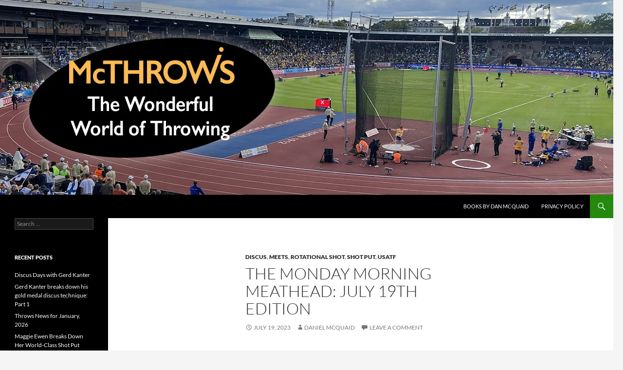

--- FILE ---
content_type: text/html; charset=UTF-8
request_url: https://mcthrows.com/?p=3759
body_size: 20779
content:
<!DOCTYPE html>
<html lang="en">
<head>
	<meta charset="UTF-8">
	<meta name="viewport" content="width=device-width, initial-scale=1.0">
	<title>The Monday Morning Meathead: July 19th Edition | McThrows.com</title>
	<link rel="profile" href="https://gmpg.org/xfn/11">
	<link rel="pingback" href="https://mcthrows.com/xmlrpc.php">
	<meta name='robots' content='max-image-preview:large' />
<link rel='dns-prefetch' href='//stats.wp.com' />
<link rel='dns-prefetch' href='//v0.wordpress.com' />
<link rel='preconnect' href='//i0.wp.com' />
<link rel="alternate" type="application/rss+xml" title="McThrows.com &raquo; Feed" href="https://mcthrows.com/?feed=rss2" />
<link rel="alternate" type="application/rss+xml" title="McThrows.com &raquo; Comments Feed" href="https://mcthrows.com/?feed=comments-rss2" />
<link rel="alternate" type="application/rss+xml" title="McThrows.com &raquo; The Monday Morning Meathead: July 19th Edition Comments Feed" href="https://mcthrows.com/?feed=rss2&#038;p=3759" />
<link rel="alternate" title="oEmbed (JSON)" type="application/json+oembed" href="https://mcthrows.com/index.php?rest_route=%2Foembed%2F1.0%2Fembed&#038;url=https%3A%2F%2Fmcthrows.com%2F%3Fp%3D3759" />
<link rel="alternate" title="oEmbed (XML)" type="text/xml+oembed" href="https://mcthrows.com/index.php?rest_route=%2Foembed%2F1.0%2Fembed&#038;url=https%3A%2F%2Fmcthrows.com%2F%3Fp%3D3759&#038;format=xml" />
<style id='wp-img-auto-sizes-contain-inline-css'>
img:is([sizes=auto i],[sizes^="auto," i]){contain-intrinsic-size:3000px 1500px}
/*# sourceURL=wp-img-auto-sizes-contain-inline-css */
</style>
<style id='wp-block-library-inline-css'>
:root{--wp-block-synced-color:#7a00df;--wp-block-synced-color--rgb:122,0,223;--wp-bound-block-color:var(--wp-block-synced-color);--wp-editor-canvas-background:#ddd;--wp-admin-theme-color:#007cba;--wp-admin-theme-color--rgb:0,124,186;--wp-admin-theme-color-darker-10:#006ba1;--wp-admin-theme-color-darker-10--rgb:0,107,160.5;--wp-admin-theme-color-darker-20:#005a87;--wp-admin-theme-color-darker-20--rgb:0,90,135;--wp-admin-border-width-focus:2px}@media (min-resolution:192dpi){:root{--wp-admin-border-width-focus:1.5px}}.wp-element-button{cursor:pointer}:root .has-very-light-gray-background-color{background-color:#eee}:root .has-very-dark-gray-background-color{background-color:#313131}:root .has-very-light-gray-color{color:#eee}:root .has-very-dark-gray-color{color:#313131}:root .has-vivid-green-cyan-to-vivid-cyan-blue-gradient-background{background:linear-gradient(135deg,#00d084,#0693e3)}:root .has-purple-crush-gradient-background{background:linear-gradient(135deg,#34e2e4,#4721fb 50%,#ab1dfe)}:root .has-hazy-dawn-gradient-background{background:linear-gradient(135deg,#faaca8,#dad0ec)}:root .has-subdued-olive-gradient-background{background:linear-gradient(135deg,#fafae1,#67a671)}:root .has-atomic-cream-gradient-background{background:linear-gradient(135deg,#fdd79a,#004a59)}:root .has-nightshade-gradient-background{background:linear-gradient(135deg,#330968,#31cdcf)}:root .has-midnight-gradient-background{background:linear-gradient(135deg,#020381,#2874fc)}:root{--wp--preset--font-size--normal:16px;--wp--preset--font-size--huge:42px}.has-regular-font-size{font-size:1em}.has-larger-font-size{font-size:2.625em}.has-normal-font-size{font-size:var(--wp--preset--font-size--normal)}.has-huge-font-size{font-size:var(--wp--preset--font-size--huge)}.has-text-align-center{text-align:center}.has-text-align-left{text-align:left}.has-text-align-right{text-align:right}.has-fit-text{white-space:nowrap!important}#end-resizable-editor-section{display:none}.aligncenter{clear:both}.items-justified-left{justify-content:flex-start}.items-justified-center{justify-content:center}.items-justified-right{justify-content:flex-end}.items-justified-space-between{justify-content:space-between}.screen-reader-text{border:0;clip-path:inset(50%);height:1px;margin:-1px;overflow:hidden;padding:0;position:absolute;width:1px;word-wrap:normal!important}.screen-reader-text:focus{background-color:#ddd;clip-path:none;color:#444;display:block;font-size:1em;height:auto;left:5px;line-height:normal;padding:15px 23px 14px;text-decoration:none;top:5px;width:auto;z-index:100000}html :where(.has-border-color){border-style:solid}html :where([style*=border-top-color]){border-top-style:solid}html :where([style*=border-right-color]){border-right-style:solid}html :where([style*=border-bottom-color]){border-bottom-style:solid}html :where([style*=border-left-color]){border-left-style:solid}html :where([style*=border-width]){border-style:solid}html :where([style*=border-top-width]){border-top-style:solid}html :where([style*=border-right-width]){border-right-style:solid}html :where([style*=border-bottom-width]){border-bottom-style:solid}html :where([style*=border-left-width]){border-left-style:solid}html :where(img[class*=wp-image-]){height:auto;max-width:100%}:where(figure){margin:0 0 1em}html :where(.is-position-sticky){--wp-admin--admin-bar--position-offset:var(--wp-admin--admin-bar--height,0px)}@media screen and (max-width:600px){html :where(.is-position-sticky){--wp-admin--admin-bar--position-offset:0px}}

/*# sourceURL=wp-block-library-inline-css */
</style><style id='wp-block-image-inline-css'>
.wp-block-image>a,.wp-block-image>figure>a{display:inline-block}.wp-block-image img{box-sizing:border-box;height:auto;max-width:100%;vertical-align:bottom}@media not (prefers-reduced-motion){.wp-block-image img.hide{visibility:hidden}.wp-block-image img.show{animation:show-content-image .4s}}.wp-block-image[style*=border-radius] img,.wp-block-image[style*=border-radius]>a{border-radius:inherit}.wp-block-image.has-custom-border img{box-sizing:border-box}.wp-block-image.aligncenter{text-align:center}.wp-block-image.alignfull>a,.wp-block-image.alignwide>a{width:100%}.wp-block-image.alignfull img,.wp-block-image.alignwide img{height:auto;width:100%}.wp-block-image .aligncenter,.wp-block-image .alignleft,.wp-block-image .alignright,.wp-block-image.aligncenter,.wp-block-image.alignleft,.wp-block-image.alignright{display:table}.wp-block-image .aligncenter>figcaption,.wp-block-image .alignleft>figcaption,.wp-block-image .alignright>figcaption,.wp-block-image.aligncenter>figcaption,.wp-block-image.alignleft>figcaption,.wp-block-image.alignright>figcaption{caption-side:bottom;display:table-caption}.wp-block-image .alignleft{float:left;margin:.5em 1em .5em 0}.wp-block-image .alignright{float:right;margin:.5em 0 .5em 1em}.wp-block-image .aligncenter{margin-left:auto;margin-right:auto}.wp-block-image :where(figcaption){margin-bottom:1em;margin-top:.5em}.wp-block-image.is-style-circle-mask img{border-radius:9999px}@supports ((-webkit-mask-image:none) or (mask-image:none)) or (-webkit-mask-image:none){.wp-block-image.is-style-circle-mask img{border-radius:0;-webkit-mask-image:url('data:image/svg+xml;utf8,<svg viewBox="0 0 100 100" xmlns="http://www.w3.org/2000/svg"><circle cx="50" cy="50" r="50"/></svg>');mask-image:url('data:image/svg+xml;utf8,<svg viewBox="0 0 100 100" xmlns="http://www.w3.org/2000/svg"><circle cx="50" cy="50" r="50"/></svg>');mask-mode:alpha;-webkit-mask-position:center;mask-position:center;-webkit-mask-repeat:no-repeat;mask-repeat:no-repeat;-webkit-mask-size:contain;mask-size:contain}}:root :where(.wp-block-image.is-style-rounded img,.wp-block-image .is-style-rounded img){border-radius:9999px}.wp-block-image figure{margin:0}.wp-lightbox-container{display:flex;flex-direction:column;position:relative}.wp-lightbox-container img{cursor:zoom-in}.wp-lightbox-container img:hover+button{opacity:1}.wp-lightbox-container button{align-items:center;backdrop-filter:blur(16px) saturate(180%);background-color:#5a5a5a40;border:none;border-radius:4px;cursor:zoom-in;display:flex;height:20px;justify-content:center;opacity:0;padding:0;position:absolute;right:16px;text-align:center;top:16px;width:20px;z-index:100}@media not (prefers-reduced-motion){.wp-lightbox-container button{transition:opacity .2s ease}}.wp-lightbox-container button:focus-visible{outline:3px auto #5a5a5a40;outline:3px auto -webkit-focus-ring-color;outline-offset:3px}.wp-lightbox-container button:hover{cursor:pointer;opacity:1}.wp-lightbox-container button:focus{opacity:1}.wp-lightbox-container button:focus,.wp-lightbox-container button:hover,.wp-lightbox-container button:not(:hover):not(:active):not(.has-background){background-color:#5a5a5a40;border:none}.wp-lightbox-overlay{box-sizing:border-box;cursor:zoom-out;height:100vh;left:0;overflow:hidden;position:fixed;top:0;visibility:hidden;width:100%;z-index:100000}.wp-lightbox-overlay .close-button{align-items:center;cursor:pointer;display:flex;justify-content:center;min-height:40px;min-width:40px;padding:0;position:absolute;right:calc(env(safe-area-inset-right) + 16px);top:calc(env(safe-area-inset-top) + 16px);z-index:5000000}.wp-lightbox-overlay .close-button:focus,.wp-lightbox-overlay .close-button:hover,.wp-lightbox-overlay .close-button:not(:hover):not(:active):not(.has-background){background:none;border:none}.wp-lightbox-overlay .lightbox-image-container{height:var(--wp--lightbox-container-height);left:50%;overflow:hidden;position:absolute;top:50%;transform:translate(-50%,-50%);transform-origin:top left;width:var(--wp--lightbox-container-width);z-index:9999999999}.wp-lightbox-overlay .wp-block-image{align-items:center;box-sizing:border-box;display:flex;height:100%;justify-content:center;margin:0;position:relative;transform-origin:0 0;width:100%;z-index:3000000}.wp-lightbox-overlay .wp-block-image img{height:var(--wp--lightbox-image-height);min-height:var(--wp--lightbox-image-height);min-width:var(--wp--lightbox-image-width);width:var(--wp--lightbox-image-width)}.wp-lightbox-overlay .wp-block-image figcaption{display:none}.wp-lightbox-overlay button{background:none;border:none}.wp-lightbox-overlay .scrim{background-color:#fff;height:100%;opacity:.9;position:absolute;width:100%;z-index:2000000}.wp-lightbox-overlay.active{visibility:visible}@media not (prefers-reduced-motion){.wp-lightbox-overlay.active{animation:turn-on-visibility .25s both}.wp-lightbox-overlay.active img{animation:turn-on-visibility .35s both}.wp-lightbox-overlay.show-closing-animation:not(.active){animation:turn-off-visibility .35s both}.wp-lightbox-overlay.show-closing-animation:not(.active) img{animation:turn-off-visibility .25s both}.wp-lightbox-overlay.zoom.active{animation:none;opacity:1;visibility:visible}.wp-lightbox-overlay.zoom.active .lightbox-image-container{animation:lightbox-zoom-in .4s}.wp-lightbox-overlay.zoom.active .lightbox-image-container img{animation:none}.wp-lightbox-overlay.zoom.active .scrim{animation:turn-on-visibility .4s forwards}.wp-lightbox-overlay.zoom.show-closing-animation:not(.active){animation:none}.wp-lightbox-overlay.zoom.show-closing-animation:not(.active) .lightbox-image-container{animation:lightbox-zoom-out .4s}.wp-lightbox-overlay.zoom.show-closing-animation:not(.active) .lightbox-image-container img{animation:none}.wp-lightbox-overlay.zoom.show-closing-animation:not(.active) .scrim{animation:turn-off-visibility .4s forwards}}@keyframes show-content-image{0%{visibility:hidden}99%{visibility:hidden}to{visibility:visible}}@keyframes turn-on-visibility{0%{opacity:0}to{opacity:1}}@keyframes turn-off-visibility{0%{opacity:1;visibility:visible}99%{opacity:0;visibility:visible}to{opacity:0;visibility:hidden}}@keyframes lightbox-zoom-in{0%{transform:translate(calc((-100vw + var(--wp--lightbox-scrollbar-width))/2 + var(--wp--lightbox-initial-left-position)),calc(-50vh + var(--wp--lightbox-initial-top-position))) scale(var(--wp--lightbox-scale))}to{transform:translate(-50%,-50%) scale(1)}}@keyframes lightbox-zoom-out{0%{transform:translate(-50%,-50%) scale(1);visibility:visible}99%{visibility:visible}to{transform:translate(calc((-100vw + var(--wp--lightbox-scrollbar-width))/2 + var(--wp--lightbox-initial-left-position)),calc(-50vh + var(--wp--lightbox-initial-top-position))) scale(var(--wp--lightbox-scale));visibility:hidden}}
/*# sourceURL=https://mcthrows.com/wp-includes/blocks/image/style.min.css */
</style>
<style id='wp-block-image-theme-inline-css'>
:root :where(.wp-block-image figcaption){color:#555;font-size:13px;text-align:center}.is-dark-theme :root :where(.wp-block-image figcaption){color:#ffffffa6}.wp-block-image{margin:0 0 1em}
/*# sourceURL=https://mcthrows.com/wp-includes/blocks/image/theme.min.css */
</style>
<style id='wp-block-paragraph-inline-css'>
.is-small-text{font-size:.875em}.is-regular-text{font-size:1em}.is-large-text{font-size:2.25em}.is-larger-text{font-size:3em}.has-drop-cap:not(:focus):first-letter{float:left;font-size:8.4em;font-style:normal;font-weight:100;line-height:.68;margin:.05em .1em 0 0;text-transform:uppercase}body.rtl .has-drop-cap:not(:focus):first-letter{float:none;margin-left:.1em}p.has-drop-cap.has-background{overflow:hidden}:root :where(p.has-background){padding:1.25em 2.375em}:where(p.has-text-color:not(.has-link-color)) a{color:inherit}p.has-text-align-left[style*="writing-mode:vertical-lr"],p.has-text-align-right[style*="writing-mode:vertical-rl"]{rotate:180deg}
/*# sourceURL=https://mcthrows.com/wp-includes/blocks/paragraph/style.min.css */
</style>
<style id='global-styles-inline-css'>
:root{--wp--preset--aspect-ratio--square: 1;--wp--preset--aspect-ratio--4-3: 4/3;--wp--preset--aspect-ratio--3-4: 3/4;--wp--preset--aspect-ratio--3-2: 3/2;--wp--preset--aspect-ratio--2-3: 2/3;--wp--preset--aspect-ratio--16-9: 16/9;--wp--preset--aspect-ratio--9-16: 9/16;--wp--preset--color--black: #000;--wp--preset--color--cyan-bluish-gray: #abb8c3;--wp--preset--color--white: #fff;--wp--preset--color--pale-pink: #f78da7;--wp--preset--color--vivid-red: #cf2e2e;--wp--preset--color--luminous-vivid-orange: #ff6900;--wp--preset--color--luminous-vivid-amber: #fcb900;--wp--preset--color--light-green-cyan: #7bdcb5;--wp--preset--color--vivid-green-cyan: #00d084;--wp--preset--color--pale-cyan-blue: #8ed1fc;--wp--preset--color--vivid-cyan-blue: #0693e3;--wp--preset--color--vivid-purple: #9b51e0;--wp--preset--color--green: #24890d;--wp--preset--color--dark-gray: #2b2b2b;--wp--preset--color--medium-gray: #767676;--wp--preset--color--light-gray: #f5f5f5;--wp--preset--gradient--vivid-cyan-blue-to-vivid-purple: linear-gradient(135deg,rgb(6,147,227) 0%,rgb(155,81,224) 100%);--wp--preset--gradient--light-green-cyan-to-vivid-green-cyan: linear-gradient(135deg,rgb(122,220,180) 0%,rgb(0,208,130) 100%);--wp--preset--gradient--luminous-vivid-amber-to-luminous-vivid-orange: linear-gradient(135deg,rgb(252,185,0) 0%,rgb(255,105,0) 100%);--wp--preset--gradient--luminous-vivid-orange-to-vivid-red: linear-gradient(135deg,rgb(255,105,0) 0%,rgb(207,46,46) 100%);--wp--preset--gradient--very-light-gray-to-cyan-bluish-gray: linear-gradient(135deg,rgb(238,238,238) 0%,rgb(169,184,195) 100%);--wp--preset--gradient--cool-to-warm-spectrum: linear-gradient(135deg,rgb(74,234,220) 0%,rgb(151,120,209) 20%,rgb(207,42,186) 40%,rgb(238,44,130) 60%,rgb(251,105,98) 80%,rgb(254,248,76) 100%);--wp--preset--gradient--blush-light-purple: linear-gradient(135deg,rgb(255,206,236) 0%,rgb(152,150,240) 100%);--wp--preset--gradient--blush-bordeaux: linear-gradient(135deg,rgb(254,205,165) 0%,rgb(254,45,45) 50%,rgb(107,0,62) 100%);--wp--preset--gradient--luminous-dusk: linear-gradient(135deg,rgb(255,203,112) 0%,rgb(199,81,192) 50%,rgb(65,88,208) 100%);--wp--preset--gradient--pale-ocean: linear-gradient(135deg,rgb(255,245,203) 0%,rgb(182,227,212) 50%,rgb(51,167,181) 100%);--wp--preset--gradient--electric-grass: linear-gradient(135deg,rgb(202,248,128) 0%,rgb(113,206,126) 100%);--wp--preset--gradient--midnight: linear-gradient(135deg,rgb(2,3,129) 0%,rgb(40,116,252) 100%);--wp--preset--font-size--small: 13px;--wp--preset--font-size--medium: 20px;--wp--preset--font-size--large: 36px;--wp--preset--font-size--x-large: 42px;--wp--preset--spacing--20: 0.44rem;--wp--preset--spacing--30: 0.67rem;--wp--preset--spacing--40: 1rem;--wp--preset--spacing--50: 1.5rem;--wp--preset--spacing--60: 2.25rem;--wp--preset--spacing--70: 3.38rem;--wp--preset--spacing--80: 5.06rem;--wp--preset--shadow--natural: 6px 6px 9px rgba(0, 0, 0, 0.2);--wp--preset--shadow--deep: 12px 12px 50px rgba(0, 0, 0, 0.4);--wp--preset--shadow--sharp: 6px 6px 0px rgba(0, 0, 0, 0.2);--wp--preset--shadow--outlined: 6px 6px 0px -3px rgb(255, 255, 255), 6px 6px rgb(0, 0, 0);--wp--preset--shadow--crisp: 6px 6px 0px rgb(0, 0, 0);}:where(.is-layout-flex){gap: 0.5em;}:where(.is-layout-grid){gap: 0.5em;}body .is-layout-flex{display: flex;}.is-layout-flex{flex-wrap: wrap;align-items: center;}.is-layout-flex > :is(*, div){margin: 0;}body .is-layout-grid{display: grid;}.is-layout-grid > :is(*, div){margin: 0;}:where(.wp-block-columns.is-layout-flex){gap: 2em;}:where(.wp-block-columns.is-layout-grid){gap: 2em;}:where(.wp-block-post-template.is-layout-flex){gap: 1.25em;}:where(.wp-block-post-template.is-layout-grid){gap: 1.25em;}.has-black-color{color: var(--wp--preset--color--black) !important;}.has-cyan-bluish-gray-color{color: var(--wp--preset--color--cyan-bluish-gray) !important;}.has-white-color{color: var(--wp--preset--color--white) !important;}.has-pale-pink-color{color: var(--wp--preset--color--pale-pink) !important;}.has-vivid-red-color{color: var(--wp--preset--color--vivid-red) !important;}.has-luminous-vivid-orange-color{color: var(--wp--preset--color--luminous-vivid-orange) !important;}.has-luminous-vivid-amber-color{color: var(--wp--preset--color--luminous-vivid-amber) !important;}.has-light-green-cyan-color{color: var(--wp--preset--color--light-green-cyan) !important;}.has-vivid-green-cyan-color{color: var(--wp--preset--color--vivid-green-cyan) !important;}.has-pale-cyan-blue-color{color: var(--wp--preset--color--pale-cyan-blue) !important;}.has-vivid-cyan-blue-color{color: var(--wp--preset--color--vivid-cyan-blue) !important;}.has-vivid-purple-color{color: var(--wp--preset--color--vivid-purple) !important;}.has-black-background-color{background-color: var(--wp--preset--color--black) !important;}.has-cyan-bluish-gray-background-color{background-color: var(--wp--preset--color--cyan-bluish-gray) !important;}.has-white-background-color{background-color: var(--wp--preset--color--white) !important;}.has-pale-pink-background-color{background-color: var(--wp--preset--color--pale-pink) !important;}.has-vivid-red-background-color{background-color: var(--wp--preset--color--vivid-red) !important;}.has-luminous-vivid-orange-background-color{background-color: var(--wp--preset--color--luminous-vivid-orange) !important;}.has-luminous-vivid-amber-background-color{background-color: var(--wp--preset--color--luminous-vivid-amber) !important;}.has-light-green-cyan-background-color{background-color: var(--wp--preset--color--light-green-cyan) !important;}.has-vivid-green-cyan-background-color{background-color: var(--wp--preset--color--vivid-green-cyan) !important;}.has-pale-cyan-blue-background-color{background-color: var(--wp--preset--color--pale-cyan-blue) !important;}.has-vivid-cyan-blue-background-color{background-color: var(--wp--preset--color--vivid-cyan-blue) !important;}.has-vivid-purple-background-color{background-color: var(--wp--preset--color--vivid-purple) !important;}.has-black-border-color{border-color: var(--wp--preset--color--black) !important;}.has-cyan-bluish-gray-border-color{border-color: var(--wp--preset--color--cyan-bluish-gray) !important;}.has-white-border-color{border-color: var(--wp--preset--color--white) !important;}.has-pale-pink-border-color{border-color: var(--wp--preset--color--pale-pink) !important;}.has-vivid-red-border-color{border-color: var(--wp--preset--color--vivid-red) !important;}.has-luminous-vivid-orange-border-color{border-color: var(--wp--preset--color--luminous-vivid-orange) !important;}.has-luminous-vivid-amber-border-color{border-color: var(--wp--preset--color--luminous-vivid-amber) !important;}.has-light-green-cyan-border-color{border-color: var(--wp--preset--color--light-green-cyan) !important;}.has-vivid-green-cyan-border-color{border-color: var(--wp--preset--color--vivid-green-cyan) !important;}.has-pale-cyan-blue-border-color{border-color: var(--wp--preset--color--pale-cyan-blue) !important;}.has-vivid-cyan-blue-border-color{border-color: var(--wp--preset--color--vivid-cyan-blue) !important;}.has-vivid-purple-border-color{border-color: var(--wp--preset--color--vivid-purple) !important;}.has-vivid-cyan-blue-to-vivid-purple-gradient-background{background: var(--wp--preset--gradient--vivid-cyan-blue-to-vivid-purple) !important;}.has-light-green-cyan-to-vivid-green-cyan-gradient-background{background: var(--wp--preset--gradient--light-green-cyan-to-vivid-green-cyan) !important;}.has-luminous-vivid-amber-to-luminous-vivid-orange-gradient-background{background: var(--wp--preset--gradient--luminous-vivid-amber-to-luminous-vivid-orange) !important;}.has-luminous-vivid-orange-to-vivid-red-gradient-background{background: var(--wp--preset--gradient--luminous-vivid-orange-to-vivid-red) !important;}.has-very-light-gray-to-cyan-bluish-gray-gradient-background{background: var(--wp--preset--gradient--very-light-gray-to-cyan-bluish-gray) !important;}.has-cool-to-warm-spectrum-gradient-background{background: var(--wp--preset--gradient--cool-to-warm-spectrum) !important;}.has-blush-light-purple-gradient-background{background: var(--wp--preset--gradient--blush-light-purple) !important;}.has-blush-bordeaux-gradient-background{background: var(--wp--preset--gradient--blush-bordeaux) !important;}.has-luminous-dusk-gradient-background{background: var(--wp--preset--gradient--luminous-dusk) !important;}.has-pale-ocean-gradient-background{background: var(--wp--preset--gradient--pale-ocean) !important;}.has-electric-grass-gradient-background{background: var(--wp--preset--gradient--electric-grass) !important;}.has-midnight-gradient-background{background: var(--wp--preset--gradient--midnight) !important;}.has-small-font-size{font-size: var(--wp--preset--font-size--small) !important;}.has-medium-font-size{font-size: var(--wp--preset--font-size--medium) !important;}.has-large-font-size{font-size: var(--wp--preset--font-size--large) !important;}.has-x-large-font-size{font-size: var(--wp--preset--font-size--x-large) !important;}
/*# sourceURL=global-styles-inline-css */
</style>

<style id='classic-theme-styles-inline-css'>
/*! This file is auto-generated */
.wp-block-button__link{color:#fff;background-color:#32373c;border-radius:9999px;box-shadow:none;text-decoration:none;padding:calc(.667em + 2px) calc(1.333em + 2px);font-size:1.125em}.wp-block-file__button{background:#32373c;color:#fff;text-decoration:none}
/*# sourceURL=/wp-includes/css/classic-themes.min.css */
</style>
<link rel='stylesheet' id='wpo_min-header-0-css' href='https://mcthrows.com/wp-content/cache/wpo-minify/1768950696/assets/wpo-minify-header-8a3d4e66.min.css' media='all' />
<link rel='stylesheet' id='genericons-css' href='https://mcthrows.com/wp-content/plugins/jetpack/_inc/genericons/genericons/genericons.css' media='all' />
<link rel='stylesheet' id='wpo_min-header-2-css' href='https://mcthrows.com/wp-content/cache/wpo-minify/1768950696/assets/wpo-minify-header-94eb4127.min.css' media='all' />
<script id="wpo_min-header-0-js-extra">
var related_posts_js_options = {"post_heading":"h4"};
//# sourceURL=wpo_min-header-0-js-extra
</script>
<script src="https://mcthrows.com/wp-content/cache/wpo-minify/1768950696/assets/wpo-minify-header-8d8128ee.min.js" id="wpo_min-header-0-js"></script>
<script src="https://mcthrows.com/wp-content/cache/wpo-minify/1768950696/assets/wpo-minify-header-20ff0d7f.min.js" id="wpo_min-header-1-js" defer data-wp-strategy="defer"></script>
<script src="https://mcthrows.com/wp-content/cache/wpo-minify/1768950696/assets/wpo-minify-header-20550d4b.min.js" id="wpo_min-header-2-js"></script>
<link rel="https://api.w.org/" href="https://mcthrows.com/index.php?rest_route=/" /><link rel="alternate" title="JSON" type="application/json" href="https://mcthrows.com/index.php?rest_route=/wp/v2/posts/3759" /><link rel="EditURI" type="application/rsd+xml" title="RSD" href="https://mcthrows.com/xmlrpc.php?rsd" />
<link rel="canonical" href="https://mcthrows.com/?p=3759" />
	<style>img#wpstats{display:none}</style>
		<style>.recentcomments a{display:inline !important;padding:0 !important;margin:0 !important;}</style>		<style type="text/css" id="twentyfourteen-header-css">
				.site-title,
		.site-description {
			clip-path: inset(50%);
			position: absolute;
		}
				</style>
		
<!-- Jetpack Open Graph Tags -->
<meta property="og:type" content="article" />
<meta property="og:title" content="The Monday Morning Meathead: July 19th Edition" />
<meta property="og:url" content="https://mcthrows.com/?p=3759" />
<meta property="og:description" content="Good things come to those who wait&#8230;and wait. Your 2023 USATF women&#8217;s shot medalists: Adelaide Aquilla, Maggie Ewen, and Jalani Davis. Photo courtesy of TrackTown USA. Hurry up and wait …" />
<meta property="article:published_time" content="2023-07-19T18:51:17+00:00" />
<meta property="article:modified_time" content="2023-07-19T18:51:53+00:00" />
<meta property="og:site_name" content="McThrows.com" />
<meta property="og:image" content="https://mcthrows.com/wp-content/uploads/2023/07/IMG_7374.jpg" />
<meta property="og:image:width" content="976" />
<meta property="og:image:height" content="546" />
<meta property="og:image:alt" content="" />
<meta name="twitter:text:title" content="The Monday Morning Meathead: July 19th Edition" />
<meta name="twitter:image" content="https://mcthrows.com/wp-content/uploads/2023/07/IMG_7374.jpg?w=640" />
<meta name="twitter:card" content="summary_large_image" />

<!-- End Jetpack Open Graph Tags -->
<link rel='stylesheet' id='wpo_min-footer-0-css' href='https://mcthrows.com/wp-content/cache/wpo-minify/1768950696/assets/wpo-minify-footer-a8431c01.min.css' media='all' />
</head>

<body data-rsssl=1 class="wp-singular post-template-default single single-post postid-3759 single-format-standard wp-embed-responsive wp-theme-twentyfourteen group-blog header-image full-width singular" data-burst_id="3759" data-burst_type="post">
<a class="screen-reader-text skip-link" href="#content">
	Skip to content</a>
<div id="page" class="hfeed site">
			<div id="site-header">
		<a href="https://mcthrows.com/" rel="home" >
			<img src="https://mcthrows.com/wp-content/uploads/2025/12/McT_masthead-1_page-0001-with-thrower.jpg" width="1260" height="400" alt="McThrows.com" srcset="https://i0.wp.com/mcthrows.com/wp-content/uploads/2025/12/McT_masthead-1_page-0001-with-thrower.jpg?w=1260&amp;ssl=1 1260w, https://i0.wp.com/mcthrows.com/wp-content/uploads/2025/12/McT_masthead-1_page-0001-with-thrower.jpg?resize=300%2C95&amp;ssl=1 300w, https://i0.wp.com/mcthrows.com/wp-content/uploads/2025/12/McT_masthead-1_page-0001-with-thrower.jpg?resize=1024%2C325&amp;ssl=1 1024w, https://i0.wp.com/mcthrows.com/wp-content/uploads/2025/12/McT_masthead-1_page-0001-with-thrower.jpg?resize=768%2C244&amp;ssl=1 768w, https://i0.wp.com/mcthrows.com/wp-content/uploads/2025/12/McT_masthead-1_page-0001-with-thrower.jpg?w=948&amp;ssl=1 948w" sizes="(max-width: 1260px) 100vw, 1260px" decoding="async" fetchpriority="high" />		</a>
	</div>
	
	<header id="masthead" class="site-header">
		<div class="header-main">
							<h1 class="site-title"><a href="https://mcthrows.com/" rel="home" >McThrows.com</a></h1>
			
			<div class="search-toggle">
				<a href="#search-container" class="screen-reader-text" aria-expanded="false" aria-controls="search-container">
					Search				</a>
			</div>

			<nav id="primary-navigation" class="site-navigation primary-navigation">
				<button class="menu-toggle">Primary Menu</button>
				<div id="primary-menu" class="nav-menu"><ul>
<li class="page_item page-item-3038"><a href="https://mcthrows.com/?page_id=3038">Books by Dan McQuaid</a></li>
<li class="page_item page-item-4464"><a href="https://mcthrows.com/?page_id=4464">Privacy Policy</a></li>
</ul></div>
			</nav>
		</div>

		<div id="search-container" class="search-box-wrapper hide">
			<div class="search-box">
				<form role="search" method="get" class="search-form" action="https://mcthrows.com/">
				<label>
					<span class="screen-reader-text">Search for:</span>
					<input type="search" class="search-field" placeholder="Search &hellip;" value="" name="s" />
				</label>
				<input type="submit" class="search-submit" value="Search" />
			</form>			</div>
		</div>
	</header><!-- #masthead -->

	<div id="main" class="site-main">

	<div id="primary" class="content-area">
		<div id="content" class="site-content" role="main">
			
<article id="post-3759" class="post-3759 post type-post status-publish format-standard hentry category-discus category-meets category-rotational-shot category-shot-put category-usatf">
	
	<header class="entry-header">
				<div class="entry-meta">
			<span class="cat-links"><a href="https://mcthrows.com/?cat=12" rel="category">Discus</a>, <a href="https://mcthrows.com/?cat=4" rel="category">Meets</a>, <a href="https://mcthrows.com/?cat=11" rel="category">Rotational Shot</a>, <a href="https://mcthrows.com/?cat=18" rel="category">Shot Put</a>, <a href="https://mcthrows.com/?cat=8" rel="category">USATF</a></span>
		</div>
			<h1 class="entry-title">The Monday Morning Meathead: July 19th Edition</h1>
		<div class="entry-meta">
			<span class="entry-date"><a href="https://mcthrows.com/?p=3759" rel="bookmark"><time class="entry-date" datetime="2023-07-19T13:51:17-05:00">July 19, 2023</time></a></span> <span class="byline"><span class="author vcard"><a class="url fn n" href="https://mcthrows.com/?author=2" rel="author">Daniel McQuaid</a></span></span>			<span class="comments-link"><a href="https://mcthrows.com/?p=3759#respond">Leave a comment</a></span>
						</div><!-- .entry-meta -->
	</header><!-- .entry-header -->

		<div class="entry-content">
		
<p></p>



<figure class="wp-block-image size-large"><a href="https://i0.wp.com/mcthrows.com/wp-content/uploads/2023/07/IMG_7376.jpg?ssl=1"><img data-recalc-dims="1" decoding="async" width="474" height="270" data-attachment-id="3762" data-permalink="https://mcthrows.com/?attachment_id=3762" data-orig-file="https://i0.wp.com/mcthrows.com/wp-content/uploads/2023/07/IMG_7376.jpg?fit=1139%2C648&amp;ssl=1" data-orig-size="1139,648" data-comments-opened="1" data-image-meta="{&quot;aperture&quot;:&quot;0&quot;,&quot;credit&quot;:&quot;&quot;,&quot;camera&quot;:&quot;&quot;,&quot;caption&quot;:&quot;&quot;,&quot;created_timestamp&quot;:&quot;0&quot;,&quot;copyright&quot;:&quot;&quot;,&quot;focal_length&quot;:&quot;0&quot;,&quot;iso&quot;:&quot;0&quot;,&quot;shutter_speed&quot;:&quot;0&quot;,&quot;title&quot;:&quot;&quot;,&quot;orientation&quot;:&quot;1&quot;}" data-image-title="IMG_7376" data-image-description="" data-image-caption="" data-medium-file="https://i0.wp.com/mcthrows.com/wp-content/uploads/2023/07/IMG_7376.jpg?fit=300%2C171&amp;ssl=1" data-large-file="https://i0.wp.com/mcthrows.com/wp-content/uploads/2023/07/IMG_7376.jpg?fit=474%2C270&amp;ssl=1" src="https://i0.wp.com/mcthrows.com/wp-content/uploads/2023/07/IMG_7376.jpg?resize=474%2C270&#038;ssl=1" alt="" class="wp-image-3762" srcset="https://i0.wp.com/mcthrows.com/wp-content/uploads/2023/07/IMG_7376.jpg?resize=1024%2C583&amp;ssl=1 1024w, https://i0.wp.com/mcthrows.com/wp-content/uploads/2023/07/IMG_7376.jpg?resize=300%2C171&amp;ssl=1 300w, https://i0.wp.com/mcthrows.com/wp-content/uploads/2023/07/IMG_7376.jpg?resize=768%2C437&amp;ssl=1 768w, https://i0.wp.com/mcthrows.com/wp-content/uploads/2023/07/IMG_7376.jpg?w=1139&amp;ssl=1 1139w, https://i0.wp.com/mcthrows.com/wp-content/uploads/2023/07/IMG_7376.jpg?w=948&amp;ssl=1 948w" sizes="(max-width: 474px) 100vw, 474px" /></a><figcaption class="wp-element-caption">Good things come to those who wait&#8230;and wait. Your 2023 USATF women&#8217;s shot medalists: Adelaide Aquilla, Maggie Ewen, and Jalani Davis. Photo courtesy of TrackTown USA.</figcaption></figure>



<p><strong>Hurry up and wait</strong></p>



<p>I once helped out at a middle school meet where the person in charge of the discus decided that after each throw, the athlete should remain in the ring until the measurement was recorded. This created much ridiculousness, as those who remembered to follow this new “rule” inevitably got in the way when the guy tried to pull and read the tape, and those who forgot and walked out after their disc landed had their throw nullified.&nbsp;</p>



<p>I was among several coaches who tried to explain to the man that there was no “stay in the ring until after the measurement” rule and that he’d have a much easier time running the event the normal way, but he refused to listen. He had been put in charge and would manage the ring as he saw fit.</p>



<p>I thought of that gentleman as I watched via the USATF.TV webcast while officials made a hash of the women’s shot at the recent 2023 Toyota <a href="https://results.usatf.org/2023Outdoors/">USATF Outdoor Championships</a>. Much to the relief of my wife, I’ve reached the point where I expect and forgive the inevitable laser malfunctions and no longer feel compelled to scream, “Just use a damn measuring tape!” at my laptop while watching throws comps.</p>



<p>And there did seem to be laser-induced delays that night in Eugene, but it quickly became clear that something else was contributing to the glacial pace of each round. The camera angle used on the webcast made it possible to see the timer mounted near the ring, and for some reason the officials would not allow a thrower to step in for their attempt until the sixty seconds allotted to the previous thrower had expired.&nbsp;</p>



<p>The existence of those timers has always struck me as extraneous. Why would a thrower, once their name is called, want to spend the better part of sixty seconds standing there <em>thinking </em>about throwing? That’s what NFL coaches force the other team’s kicker to do when he’s trying to make an important field goal, right? They call a timeout to give the poor bastard time to ponder and worry and get tight. That strategy is called “icing,” and again, it’s something you do to an opponent to mess them up. Why would an athlete want to ice themselves?</p>



<p>The answer is, they don’t. In a normal comp, each thrower is in and out of the ring in just a few seconds, except when the laser glitches and people like me start wishing they’d let the Amish run all major meets.&nbsp;</p>



<p>But that night in Eugene, the athletes had no choice but to stand by awkwardly watching the timer tick down to zero before entering the ring, which made for a maddeningly slow competition. By my estimate, it took fifty minutes to complete the first three rounds, twice as long as normal.</p>



<p>Afterwards, I messaged a handful of coaches and athletes to ask if they knew whose idea it was to run the women’s shot that way.&nbsp;&nbsp;</p>



<p>Kyle Long, coach of <a href="https://worldathletics.org/athletes/united-states/maggie-ewen-14426023">Maggie Ewen</a>, said that Maggie told him an official showed up as the comp began and–for reasons unknown–ordered the person running the ring to wait the full minute between attempts.&nbsp;</p>



<p>“We always prepare for something weird at every meet,” he told me. “But I had no idea why they were making everyone wait so long between throws.”</p>



<p>Fortunately, Maggie smashed a 19.76m opener, which made it easy to stay in relaxo mode the rest of the comp, and ended up producing the most consistently excellent series of her career: 19.87m, 19.54m, 19.80m, 19.48m, and 19.92m.</p>



<p>John Smith, who was there coaching <a href="https://worldathletics.org/athletes/united-states/jalani-davis-14834014">Jalani Davis</a>, thought the slow pace was per request of the TV folks, but like Kyle, he had no hard feelings as Jalani’s fourth-round toss of 18.62m earned her a ticket to Budapest.</p>



<p>Kara Winger, who worked all weekend as a member of the broadcast crew, said afterwards that TV did <em>not</em> dictate the pace of the shot comp, which made sense because&#8230;have the TV people ever wanted the throwing events to last <em>longer</em>? Not in my lifetime.</p>



<p>Strangely, though, Kara had heard that an official visited the call room prior to the event and asked the putters if they wanted the full minute between each throw. She also pointed out that most throwers would be so focused on themselves and their cues while sitting in the call room that they probably would not have had enough available brain space to process what the official was actually asking them.&nbsp;</p>



<p>We may never know the true explanation behind the Great Shot Put Slowdown of 2023, but fortunately all the other throwing events were run at the normal pace. Now, if they would just <em>ditch the damn lasers</em>!&#8230;Sorry, honey.</p>



<figure class="wp-block-image size-large is-resized"><a href="https://i0.wp.com/mcthrows.com/wp-content/uploads/2023/07/IMG_7375.jpg?ssl=1"><img data-recalc-dims="1" decoding="async" data-attachment-id="3764" data-permalink="https://mcthrows.com/?attachment_id=3764" data-orig-file="https://i0.wp.com/mcthrows.com/wp-content/uploads/2023/07/IMG_7375.jpg?fit=1284%2C1561&amp;ssl=1" data-orig-size="1284,1561" data-comments-opened="1" data-image-meta="{&quot;aperture&quot;:&quot;0&quot;,&quot;credit&quot;:&quot;&quot;,&quot;camera&quot;:&quot;&quot;,&quot;caption&quot;:&quot;&quot;,&quot;created_timestamp&quot;:&quot;0&quot;,&quot;copyright&quot;:&quot;&quot;,&quot;focal_length&quot;:&quot;0&quot;,&quot;iso&quot;:&quot;0&quot;,&quot;shutter_speed&quot;:&quot;0&quot;,&quot;title&quot;:&quot;&quot;,&quot;orientation&quot;:&quot;1&quot;}" data-image-title="IMG_7375" data-image-description="" data-image-caption="" data-medium-file="https://i0.wp.com/mcthrows.com/wp-content/uploads/2023/07/IMG_7375.jpg?fit=247%2C300&amp;ssl=1" data-large-file="https://i0.wp.com/mcthrows.com/wp-content/uploads/2023/07/IMG_7375.jpg?fit=474%2C576&amp;ssl=1" src="https://i0.wp.com/mcthrows.com/wp-content/uploads/2023/07/IMG_7375.jpg?resize=474%2C576&#038;ssl=1" alt="" class="wp-image-3764" width="474" height="576" srcset="https://i0.wp.com/mcthrows.com/wp-content/uploads/2023/07/IMG_7375.jpg?resize=842%2C1024&amp;ssl=1 842w, https://i0.wp.com/mcthrows.com/wp-content/uploads/2023/07/IMG_7375.jpg?resize=247%2C300&amp;ssl=1 247w, https://i0.wp.com/mcthrows.com/wp-content/uploads/2023/07/IMG_7375.jpg?resize=768%2C934&amp;ssl=1 768w, https://i0.wp.com/mcthrows.com/wp-content/uploads/2023/07/IMG_7375.jpg?resize=1263%2C1536&amp;ssl=1 1263w, https://i0.wp.com/mcthrows.com/wp-content/uploads/2023/07/IMG_7375.jpg?w=1284&amp;ssl=1 1284w, https://i0.wp.com/mcthrows.com/wp-content/uploads/2023/07/IMG_7375.jpg?w=948&amp;ssl=1 948w" sizes="(max-width: 474px) 100vw, 474px" /></a><figcaption class="wp-element-caption">Jalani Davis. Photo courtesy of TrackTown USA.</figcaption></figure>



<p><strong>Leveling Up</strong></p>



<p>After winning the NCAA weight title in March, Jalani Davis headed into the outdoor season looking to do some damage in the hammer and shot put. And for a while, things went as planned.&nbsp;</p>



<p>She finished second at the SEC Championships in both, with throws of 67.27m and 17.94m, and seemed ready to contend for podium space at the NCAA finals in Austin.&nbsp;</p>



<p>Then regionals happened.</p>



<p>The University of North Florida, site of the East Regional, had recently redone their cage, and in the remodeled version the hammer ring was placed in front of the discus ring. Because of this, the cage door felt closer than normal for the hammer throwers, which bothered some, Jalani included. She lost her rhythm and maybe her composure, and finished eighteenth with a throw of 60.89m.</p>



<p>Jalani’s disappointment carried over to that night’s shot comp, where her best effort of 16.15m put her nineteenth.</p>



<p>Coach Smith assured Jalani that every thrower has tough days, and the experience would benefit her in the long run. “I told her,” he recalled recently, “the more battle scars you accumulate the better you will be in the end.”</p>



<p>A week later, she bounced back, going 67.00m and 18.64m at the Music City Track Carnival.&nbsp;</p>



<p>Based on that performance, and on the potential he’d seen Jalani display in training, Smith believed she had a chance to make the squad for Budapest.</p>



<p>But he did not say that to Jalani.</p>



<p>Smith worried that any talk of competing for a spot at Worlds might make it impossible for her to relax and find a flow. “Throwing,” he says, “should be a reaction. If you walk into the ring and try to think through a throw, you’re done. You’ve got to learn to be on autopilot, or you’ll never survive in a high-pressure situation.”</p>



<p>Luckily, Jalani went into USAs with the best U23 hammer and shot put marks in the Western Hemisphere, which made her nearly a lock to qualify for the U23 NACAC team. Smith told her to focus on that and never mentioned the possibility of qualifying for Budapest.</p>



<p>He also tried to put Jalani into autopilot mode during practice by having her throw into a net or over a set of bleachers that blocked her view of where the shot landed.</p>



<figure class="wp-block-image size-full is-resized"><a href="https://i0.wp.com/mcthrows.com/wp-content/uploads/2023/07/IMG_7374.jpg?ssl=1"><img data-recalc-dims="1" loading="lazy" decoding="async" data-attachment-id="3765" data-permalink="https://mcthrows.com/?attachment_id=3765" data-orig-file="https://i0.wp.com/mcthrows.com/wp-content/uploads/2023/07/IMG_7374.jpg?fit=976%2C546&amp;ssl=1" data-orig-size="976,546" data-comments-opened="1" data-image-meta="{&quot;aperture&quot;:&quot;0&quot;,&quot;credit&quot;:&quot;&quot;,&quot;camera&quot;:&quot;&quot;,&quot;caption&quot;:&quot;&quot;,&quot;created_timestamp&quot;:&quot;0&quot;,&quot;copyright&quot;:&quot;&quot;,&quot;focal_length&quot;:&quot;0&quot;,&quot;iso&quot;:&quot;0&quot;,&quot;shutter_speed&quot;:&quot;0&quot;,&quot;title&quot;:&quot;&quot;,&quot;orientation&quot;:&quot;1&quot;}" data-image-title="IMG_7374" data-image-description="" data-image-caption="" data-medium-file="https://i0.wp.com/mcthrows.com/wp-content/uploads/2023/07/IMG_7374.jpg?fit=300%2C168&amp;ssl=1" data-large-file="https://i0.wp.com/mcthrows.com/wp-content/uploads/2023/07/IMG_7374.jpg?fit=474%2C265&amp;ssl=1" src="https://i0.wp.com/mcthrows.com/wp-content/uploads/2023/07/IMG_7374.jpg?resize=474%2C265&#038;ssl=1" alt="" class="wp-image-3765" width="474" height="265" srcset="https://i0.wp.com/mcthrows.com/wp-content/uploads/2023/07/IMG_7374.jpg?w=976&amp;ssl=1 976w, https://i0.wp.com/mcthrows.com/wp-content/uploads/2023/07/IMG_7374.jpg?resize=300%2C168&amp;ssl=1 300w, https://i0.wp.com/mcthrows.com/wp-content/uploads/2023/07/IMG_7374.jpg?resize=768%2C430&amp;ssl=1 768w" sizes="auto, (max-width: 474px) 100vw, 474px" /></a><figcaption class="wp-element-caption">Blinders come in many forms: the shot ring at Ole Miss, with bleachers in place.  Photo courtesy of John Smith.</figcaption></figure>



<p>Smith estimates that Jalani launched eighty percent of her practice attempts over the bleachers in the runup to USAs, including every throw during her final training session before heading to Eugene.</p>



<p>Smith’s plan paid off when, after fouling her first attempt in the competition, Jalani belted an 18.53m second-rounder that put her into third place. In round four, she improved to 18.62m. And then, she started to get suspicious.</p>



<p>“I knew,” she said later, “that to make the U23 team I only had to beat one other U23 girl. But then, after my fourth throw, I asked Coach if I’d make the team for Worlds if I stayed in third or fourth place. He didn’t say anything, so I knew that was a ‘yes.’”</p>



<p>The 18.62m held up for third place, so Jalani will be heading this week to Costa Rica for U23 NACACS before returning home to prepare for Budapest.</p>



<p>Not bad for an athlete who was not recruited out of high school. Jalani got herself on the Ole Miss squad by showing up at a practice one day with her father and convincing Smith to give her a chance.&nbsp;</p>



<p>“I was mad at walk-ons at the time,” Smith recalls. “I&#8217;d just had one who had been a problem. But I liked what Jalani&#8217;s father had to say. He’s a military guy, she’s a military kid, and they both impressed me.”</p>



<p>Four years later, Jalani is on the team for Worlds. She has also become the first woman ever to throw eighty feet in the weight and sixty in the shot, though Smith says she is still in the developmental stage. “She’s only been spinning in the shot for three years,” he explained. “And it usually takes four years to click. Right now, she can throw 18 meters from a non-reverse, but she’s still getting comfortable with reversing. Year four is when<a href="https://worldathletics.org/athletes/united-states/jessica-ramsey-14439750"> Jessica Ramsey</a> broke through to 20 meters. So, we’ll see.”</p>



<p>In the end, though, the hammer might be her best event.&nbsp;</p>



<p>Jalani’s current PB is 69.53m, but according to Smith, she is poised for a breakthrough there as well.&nbsp;</p>



<p>This season, after three-and-a-half years of training the hammer, Jalani threw the 3-kilo implement 82 meters in practice. Smith has had other athletes reach that distance with the 3k, including 2019 World Champion <a href="https://worldathletics.org/athletes/united-states/deanna-price-14491584">DeAnna Price</a>, 2017 US Champion and two-time Olympian <a href="https://worldathletics.org/athletes/united-states/gwen-berry-14327736">Gwen Berry</a>, and 2013 World Championships finalist <a href="https://worldathletics.org/athletes/united-states/jeneva-stevens-14361804">Jeneva Stevens</a>, but none did it as early in their career.&nbsp;</p>



<p>Will Jalani some day follow DeAnna’s path to a World Championships podium?&nbsp;Maybe, but that&#8217;s something to think about at a later date.  For the rest of this summer, she&#8217;ll be on autopilot mode. </p>



<figure class="wp-block-image size-large is-resized"><a href="https://i0.wp.com/mcthrows.com/wp-content/uploads/2023/07/IMG_7373.jpg?ssl=1"><img data-recalc-dims="1" loading="lazy" decoding="async" data-attachment-id="3766" data-permalink="https://mcthrows.com/?attachment_id=3766" data-orig-file="https://i0.wp.com/mcthrows.com/wp-content/uploads/2023/07/IMG_7373.jpg?fit=1084%2C1540&amp;ssl=1" data-orig-size="1084,1540" data-comments-opened="1" data-image-meta="{&quot;aperture&quot;:&quot;0&quot;,&quot;credit&quot;:&quot;&quot;,&quot;camera&quot;:&quot;&quot;,&quot;caption&quot;:&quot;&quot;,&quot;created_timestamp&quot;:&quot;0&quot;,&quot;copyright&quot;:&quot;&quot;,&quot;focal_length&quot;:&quot;0&quot;,&quot;iso&quot;:&quot;0&quot;,&quot;shutter_speed&quot;:&quot;0&quot;,&quot;title&quot;:&quot;&quot;,&quot;orientation&quot;:&quot;1&quot;}" data-image-title="IMG_7373" data-image-description="" data-image-caption="" data-medium-file="https://i0.wp.com/mcthrows.com/wp-content/uploads/2023/07/IMG_7373.jpg?fit=211%2C300&amp;ssl=1" data-large-file="https://i0.wp.com/mcthrows.com/wp-content/uploads/2023/07/IMG_7373.jpg?fit=474%2C673&amp;ssl=1" src="https://i0.wp.com/mcthrows.com/wp-content/uploads/2023/07/IMG_7373.jpg?resize=474%2C673&#038;ssl=1" alt="" class="wp-image-3766" width="474" height="673" srcset="https://i0.wp.com/mcthrows.com/wp-content/uploads/2023/07/IMG_7373.jpg?resize=721%2C1024&amp;ssl=1 721w, https://i0.wp.com/mcthrows.com/wp-content/uploads/2023/07/IMG_7373.jpg?resize=211%2C300&amp;ssl=1 211w, https://i0.wp.com/mcthrows.com/wp-content/uploads/2023/07/IMG_7373.jpg?resize=768%2C1091&amp;ssl=1 768w, https://i0.wp.com/mcthrows.com/wp-content/uploads/2023/07/IMG_7373.jpg?resize=1081%2C1536&amp;ssl=1 1081w, https://i0.wp.com/mcthrows.com/wp-content/uploads/2023/07/IMG_7373.jpg?w=1084&amp;ssl=1 1084w, https://i0.wp.com/mcthrows.com/wp-content/uploads/2023/07/IMG_7373.jpg?w=948&amp;ssl=1 948w" sizes="auto, (max-width: 474px) 100vw, 474px" /></a><figcaption class="wp-element-caption">Daniel Ståhl  in London back in 2017 showing off his first World Championships medal.  Photo courtesy of Arwid Koskinen.</figcaption></figure>



<p><strong>Big Man Update</strong></p>



<p><a href="https://worldathletics.org/athletes/sweden/daniel-stahl-14375325">Daniel Ståhl</a> is having a hell of a season with four meets over 70 meters so far, including a best of 71.45m. After a tough 2022 campaign where he finished out of the medals at Worlds and Europeans, what more could you ask?</p>



<p>“I’d like,” Daniel’s former coach Vésteinn Hafsteinsson told me via a Zoom call last week, “to see him throw far outside of Sweden and Finland, which are his favorite places to compete, and to see him beat Kristjan at least one more time before Worlds.”</p>



<p>That would be defending World champ <a href="https://worldathletics.org/athletes/slovenia/kristjan-ceh-14666860">Kristjan Čeh</a>, whose 71.86m toss at the <a href="https://www.watchathletics.com/page/4219/results-heino-lipp-memorial-2023">Heino Lipp Memorial</a> gave Daniel the honor of owning the farthest second-place throw (the aforementioned 71.45m) in history.&nbsp;</p>



<p>Daniel had tagged Kristjan with his only loss of the season three days earlier at the Paavo Nurmi Games, but outside of that comp the big Slovenian had been untouchable.&nbsp;</p>



<p>Then came last weekend’s <a href="https://gyulaimemorial.hu/en/">Gyulai István Memorial</a> in Hungary, where Daniel defeated all three 2022 Worlds medalists–Kristjan, <a href="https://worldathletics.org/athletes/lithuania/mykolas-alekna-14841124">Mykolas Alekna</a>, and <a href="https://worldathletics.org/athletes/lithuania/andrius-gudzius-14329304">Andrius Gudžius</a>–while taking the win with a throw of 68.98m.&nbsp;</p>



<p>Right now, Daniel is flourishing under his new coach, Staffan Jönsson, and the men’s discus final in Budapest should be hellacious.</p>



<p>We hope to have Vésteinn’s book about his years with Daniel available later this summer. Maybe just in time to celebrate another World Championships medal.</p>
        <h3 class="awpa-title">About The Author</h3>
                        <div class="wp-post-author-wrap wp-post-author-shortcode left">
                                                                <div class="awpa-tab-content active" id="2_awpa-tab1">
                                    <div class="wp-post-author">
            <div class="awpa-img awpa-author-block square">
                <a href="https://mcthrows.com/?author=2"><img loading="lazy" decoding="async" width="150" height="150" src="https://i0.wp.com/mcthrows.com/wp-content/uploads/2023/09/McQ-pic-2.jpg?resize=150%2C150&amp;ssl=1" class="avatar avatar-150 photo" alt="" srcset="https://i0.wp.com/mcthrows.com/wp-content/uploads/2023/09/McQ-pic-2.jpg?resize=150%2C150&amp;ssl=1 150w, https://i0.wp.com/mcthrows.com/wp-content/uploads/2023/09/McQ-pic-2.jpg?zoom=2&amp;resize=150%2C150&amp;ssl=1 300w, https://i0.wp.com/mcthrows.com/wp-content/uploads/2023/09/McQ-pic-2.jpg?zoom=3&amp;resize=150%2C150&amp;ssl=1 450w" sizes="auto, (max-width: 150px) 100vw, 150px" data-attachment-id="3836" data-permalink="https://mcthrows.com/?attachment_id=3836" data-orig-file="https://i0.wp.com/mcthrows.com/wp-content/uploads/2023/09/McQ-pic-2.jpg?fit=778%2C839&amp;ssl=1" data-orig-size="778,839" data-comments-opened="1" data-image-meta="{&quot;aperture&quot;:&quot;0&quot;,&quot;credit&quot;:&quot;&quot;,&quot;camera&quot;:&quot;&quot;,&quot;caption&quot;:&quot;&quot;,&quot;created_timestamp&quot;:&quot;0&quot;,&quot;copyright&quot;:&quot;&quot;,&quot;focal_length&quot;:&quot;0&quot;,&quot;iso&quot;:&quot;0&quot;,&quot;shutter_speed&quot;:&quot;0&quot;,&quot;title&quot;:&quot;&quot;,&quot;orientation&quot;:&quot;1&quot;}" data-image-title="McQ pic 2" data-image-description="" data-image-caption="" data-medium-file="https://i0.wp.com/mcthrows.com/wp-content/uploads/2023/09/McQ-pic-2.jpg?fit=278%2C300&amp;ssl=1" data-large-file="https://i0.wp.com/mcthrows.com/wp-content/uploads/2023/09/McQ-pic-2.jpg?fit=474%2C511&amp;ssl=1" /></a>
               
               
            </div>
            <div class="wp-post-author-meta awpa-author-block">
                <h4 class="awpa-display-name">
                    <a href="https://mcthrows.com/?author=2">Daniel McQuaid</a>
                    
                </h4>
                

                
                <div class="wp-post-author-meta-bio">
                                    </div>
                <div class="wp-post-author-meta-more-posts">
                    <p class="awpa-more-posts round">
                        <a href="https://mcthrows.com/?author=2" class="awpa-more-posts">See author&#039;s posts</a>
                    </p>
                </div>
                                    <ul class="awpa-contact-info round">
                                                                                                                                                            </ul>
                            </div>
        </div>

                                </div>
                                                            </div>
                <div class="sharedaddy sd-sharing-enabled"><div class="robots-nocontent sd-block sd-social sd-social-icon sd-sharing"><h3 class="sd-title">Share this:</h3><div class="sd-content"><ul><li class="share-twitter"><a rel="nofollow noopener noreferrer"
				data-shared="sharing-twitter-3759"
				class="share-twitter sd-button share-icon no-text"
				href="https://mcthrows.com/?p=3759&#038;share=twitter"
				target="_blank"
				aria-labelledby="sharing-twitter-3759"
				>
				<span id="sharing-twitter-3759" hidden>Click to share on X (Opens in new window)</span>
				<span>X</span>
			</a></li><li class="share-facebook"><a rel="nofollow noopener noreferrer"
				data-shared="sharing-facebook-3759"
				class="share-facebook sd-button share-icon no-text"
				href="https://mcthrows.com/?p=3759&#038;share=facebook"
				target="_blank"
				aria-labelledby="sharing-facebook-3759"
				>
				<span id="sharing-facebook-3759" hidden>Click to share on Facebook (Opens in new window)</span>
				<span>Facebook</span>
			</a></li><li class="share-end"></li></ul></div></div></div>
<div id='jp-relatedposts' class='jp-relatedposts' >
	<h3 class="jp-relatedposts-headline"><em>Related</em></h3>
</div>	</div><!-- .entry-content -->
	
	</article><!-- #post-3759 -->
		<nav class="navigation post-navigation">
		<h1 class="screen-reader-text">
			Post navigation		</h1>
		<div class="nav-links">
			<a href="https://mcthrows.com/?p=3750" rel="prev"><span class="meta-nav">Previous Post</span>2023 Toyota USATF Outdoor Championships Preview: Women&#8217;s Hammer Contenders</a><a href="https://mcthrows.com/?p=3770" rel="next"><span class="meta-nav">Next Post</span>The Monday Morning Meathead: July 26th Edition</a>			</div><!-- .nav-links -->
		</nav><!-- .navigation -->
		
<div id="comments" class="comments-area">

	
		<div id="respond" class="comment-respond">
		<h3 id="reply-title" class="comment-reply-title">Leave a Reply <small><a rel="nofollow" id="cancel-comment-reply-link" href="/?p=3759#respond" style="display:none;">Cancel reply</a></small></h3><form action="https://mcthrows.com/wp-comments-post.php" method="post" id="commentform" class="comment-form"><p class="comment-notes"><span id="email-notes">Your email address will not be published.</span> <span class="required-field-message">Required fields are marked <span class="required">*</span></span></p><p class="comment-form-comment"><label for="comment">Comment <span class="required">*</span></label> <textarea id="comment" name="comment" cols="45" rows="8" maxlength="65525" required></textarea></p><p class="comment-form-author"><label for="author">Name <span class="required">*</span></label> <input id="author" name="author" type="text" value="" size="30" maxlength="245" autocomplete="name" required /></p>
<p class="comment-form-email"><label for="email">Email <span class="required">*</span></label> <input id="email" name="email" type="email" value="" size="30" maxlength="100" aria-describedby="email-notes" autocomplete="email" required /></p>
<p class="comment-form-url"><label for="url">Website</label> <input id="url" name="url" type="url" value="" size="30" maxlength="200" autocomplete="url" /></p>
<p class="comment-subscription-form"><input type="checkbox" name="subscribe_comments" id="subscribe_comments" value="subscribe" style="width: auto; -moz-appearance: checkbox; -webkit-appearance: checkbox;" /> <label class="subscribe-label" id="subscribe-label" for="subscribe_comments">Notify me of follow-up comments by email.</label></p><p class="comment-subscription-form"><input type="checkbox" name="subscribe_blog" id="subscribe_blog" value="subscribe" style="width: auto; -moz-appearance: checkbox; -webkit-appearance: checkbox;" /> <label class="subscribe-label" id="subscribe-blog-label" for="subscribe_blog">Notify me of new posts by email.</label></p><p class="form-submit"><input name="submit" type="submit" id="submit" class="submit" value="Post Comment" /> <input type='hidden' name='comment_post_ID' value='3759' id='comment_post_ID' />
<input type='hidden' name='comment_parent' id='comment_parent' value='0' />
</p><p style="display: none;"><input type="hidden" id="akismet_comment_nonce" name="akismet_comment_nonce" value="91810d8b42" /></p><p style="display: none !important;" class="akismet-fields-container" data-prefix="ak_"><label>&#916;<textarea name="ak_hp_textarea" cols="45" rows="8" maxlength="100"></textarea></label><input type="hidden" id="ak_js_1" name="ak_js" value="248"/><script>document.getElementById( "ak_js_1" ).setAttribute( "value", ( new Date() ).getTime() );</script></p></form>	</div><!-- #respond -->
	<p class="akismet_comment_form_privacy_notice">This site uses Akismet to reduce spam. <a href="https://akismet.com/privacy/" target="_blank" rel="nofollow noopener">Learn how your comment data is processed.</a></p>
</div><!-- #comments -->
		</div><!-- #content -->
	</div><!-- #primary -->

<div id="secondary">
	
	
		<div id="primary-sidebar" class="primary-sidebar widget-area" role="complementary">
		<aside id="search-2" class="widget widget_search"><form role="search" method="get" class="search-form" action="https://mcthrows.com/">
				<label>
					<span class="screen-reader-text">Search for:</span>
					<input type="search" class="search-field" placeholder="Search &hellip;" value="" name="s" />
				</label>
				<input type="submit" class="search-submit" value="Search" />
			</form></aside>
		<aside id="recent-posts-2" class="widget widget_recent_entries">
		<h1 class="widget-title">Recent Posts</h1><nav aria-label="Recent Posts">
		<ul>
											<li>
					<a href="https://mcthrows.com/?p=4340">Discus Days with Gerd Kanter</a>
									</li>
											<li>
					<a href="https://mcthrows.com/?p=4328">Gerd Kanter breaks down his gold medal discus technique: Part 1</a>
									</li>
											<li>
					<a href="https://mcthrows.com/?p=4346">Throws News for January, 2026</a>
									</li>
											<li>
					<a href="https://mcthrows.com/?p=4164">Maggie Ewen Breaks Down Her World-Class Shot Put Technique: Part 1</a>
									</li>
											<li>
					<a href="https://mcthrows.com/?p=4292">Who&#8217;s the best?</a>
									</li>
					</ul>

		</nav></aside><aside id="recent-comments-2" class="widget widget_recent_comments"><h1 class="widget-title">Recent Comments</h1><nav aria-label="Recent Comments"><ul id="recentcomments"><li class="recentcomments"><span class="comment-author-link">Daniel McQuaid</span> on <a href="https://mcthrows.com/?p=4292#comment-358660">Who&#8217;s the best?</a></li><li class="recentcomments"><span class="comment-author-link">marco tullio cau</span> on <a href="https://mcthrows.com/?p=4292#comment-358659">Who&#8217;s the best?</a></li><li class="recentcomments"><span class="comment-author-link">Megan Hughes</span> on <a href="https://mcthrows.com/?p=4123#comment-352362">2025 NCAA Indoor Preview: Men’s and Women’s Shot Put</a></li><li class="recentcomments"><span class="comment-author-link">Jade</span> on <a href="https://mcthrows.com/?p=4112#comment-352339">2025 NCAA Indoor Preview: Men&#8217;s and Women&#8217;s Weight</a></li><li class="recentcomments"><span class="comment-author-link">Daniel McQuaid</span> on <a href="https://mcthrows.com/?p=994#comment-325224">Out of the Back, German Style</a></li></ul></nav></aside><aside id="archives-2" class="widget widget_archive"><h1 class="widget-title">Archives</h1><nav aria-label="Archives">
			<ul>
					<li><a href='https://mcthrows.com/?m=202601'>January 2026</a></li>
	<li><a href='https://mcthrows.com/?m=202512'>December 2025</a></li>
	<li><a href='https://mcthrows.com/?m=202504'>April 2025</a></li>
	<li><a href='https://mcthrows.com/?m=202503'>March 2025</a></li>
	<li><a href='https://mcthrows.com/?m=202407'>July 2024</a></li>
	<li><a href='https://mcthrows.com/?m=202406'>June 2024</a></li>
	<li><a href='https://mcthrows.com/?m=202404'>April 2024</a></li>
	<li><a href='https://mcthrows.com/?m=202403'>March 2024</a></li>
	<li><a href='https://mcthrows.com/?m=202401'>January 2024</a></li>
	<li><a href='https://mcthrows.com/?m=202312'>December 2023</a></li>
	<li><a href='https://mcthrows.com/?m=202310'>October 2023</a></li>
	<li><a href='https://mcthrows.com/?m=202309'>September 2023</a></li>
	<li><a href='https://mcthrows.com/?m=202308'>August 2023</a></li>
	<li><a href='https://mcthrows.com/?m=202307'>July 2023</a></li>
	<li><a href='https://mcthrows.com/?m=202306'>June 2023</a></li>
	<li><a href='https://mcthrows.com/?m=202304'>April 2023</a></li>
	<li><a href='https://mcthrows.com/?m=202210'>October 2022</a></li>
	<li><a href='https://mcthrows.com/?m=202209'>September 2022</a></li>
	<li><a href='https://mcthrows.com/?m=202207'>July 2022</a></li>
	<li><a href='https://mcthrows.com/?m=202206'>June 2022</a></li>
	<li><a href='https://mcthrows.com/?m=202204'>April 2022</a></li>
	<li><a href='https://mcthrows.com/?m=202203'>March 2022</a></li>
	<li><a href='https://mcthrows.com/?m=202202'>February 2022</a></li>
	<li><a href='https://mcthrows.com/?m=202109'>September 2021</a></li>
	<li><a href='https://mcthrows.com/?m=202107'>July 2021</a></li>
	<li><a href='https://mcthrows.com/?m=202106'>June 2021</a></li>
	<li><a href='https://mcthrows.com/?m=202103'>March 2021</a></li>
	<li><a href='https://mcthrows.com/?m=202008'>August 2020</a></li>
	<li><a href='https://mcthrows.com/?m=202007'>July 2020</a></li>
	<li><a href='https://mcthrows.com/?m=202006'>June 2020</a></li>
	<li><a href='https://mcthrows.com/?m=202005'>May 2020</a></li>
	<li><a href='https://mcthrows.com/?m=202004'>April 2020</a></li>
	<li><a href='https://mcthrows.com/?m=202003'>March 2020</a></li>
	<li><a href='https://mcthrows.com/?m=202001'>January 2020</a></li>
	<li><a href='https://mcthrows.com/?m=201912'>December 2019</a></li>
	<li><a href='https://mcthrows.com/?m=201911'>November 2019</a></li>
	<li><a href='https://mcthrows.com/?m=201909'>September 2019</a></li>
	<li><a href='https://mcthrows.com/?m=201908'>August 2019</a></li>
	<li><a href='https://mcthrows.com/?m=201907'>July 2019</a></li>
	<li><a href='https://mcthrows.com/?m=201906'>June 2019</a></li>
	<li><a href='https://mcthrows.com/?m=201903'>March 2019</a></li>
	<li><a href='https://mcthrows.com/?m=201902'>February 2019</a></li>
	<li><a href='https://mcthrows.com/?m=201901'>January 2019</a></li>
	<li><a href='https://mcthrows.com/?m=201812'>December 2018</a></li>
	<li><a href='https://mcthrows.com/?m=201811'>November 2018</a></li>
	<li><a href='https://mcthrows.com/?m=201810'>October 2018</a></li>
	<li><a href='https://mcthrows.com/?m=201809'>September 2018</a></li>
	<li><a href='https://mcthrows.com/?m=201808'>August 2018</a></li>
	<li><a href='https://mcthrows.com/?m=201807'>July 2018</a></li>
	<li><a href='https://mcthrows.com/?m=201806'>June 2018</a></li>
	<li><a href='https://mcthrows.com/?m=201803'>March 2018</a></li>
	<li><a href='https://mcthrows.com/?m=201712'>December 2017</a></li>
	<li><a href='https://mcthrows.com/?m=201711'>November 2017</a></li>
	<li><a href='https://mcthrows.com/?m=201710'>October 2017</a></li>
	<li><a href='https://mcthrows.com/?m=201709'>September 2017</a></li>
	<li><a href='https://mcthrows.com/?m=201708'>August 2017</a></li>
	<li><a href='https://mcthrows.com/?m=201707'>July 2017</a></li>
	<li><a href='https://mcthrows.com/?m=201706'>June 2017</a></li>
	<li><a href='https://mcthrows.com/?m=201704'>April 2017</a></li>
	<li><a href='https://mcthrows.com/?m=201608'>August 2016</a></li>
	<li><a href='https://mcthrows.com/?m=201607'>July 2016</a></li>
	<li><a href='https://mcthrows.com/?m=201606'>June 2016</a></li>
	<li><a href='https://mcthrows.com/?m=201602'>February 2016</a></li>
	<li><a href='https://mcthrows.com/?m=201512'>December 2015</a></li>
	<li><a href='https://mcthrows.com/?m=201511'>November 2015</a></li>
	<li><a href='https://mcthrows.com/?m=201509'>September 2015</a></li>
	<li><a href='https://mcthrows.com/?m=201508'>August 2015</a></li>
	<li><a href='https://mcthrows.com/?m=201507'>July 2015</a></li>
	<li><a href='https://mcthrows.com/?m=201506'>June 2015</a></li>
	<li><a href='https://mcthrows.com/?m=201505'>May 2015</a></li>
	<li><a href='https://mcthrows.com/?m=201504'>April 2015</a></li>
	<li><a href='https://mcthrows.com/?m=201503'>March 2015</a></li>
	<li><a href='https://mcthrows.com/?m=201502'>February 2015</a></li>
	<li><a href='https://mcthrows.com/?m=201501'>January 2015</a></li>
	<li><a href='https://mcthrows.com/?m=201412'>December 2014</a></li>
	<li><a href='https://mcthrows.com/?m=201411'>November 2014</a></li>
	<li><a href='https://mcthrows.com/?m=201410'>October 2014</a></li>
	<li><a href='https://mcthrows.com/?m=201409'>September 2014</a></li>
	<li><a href='https://mcthrows.com/?m=201408'>August 2014</a></li>
	<li><a href='https://mcthrows.com/?m=201407'>July 2014</a></li>
	<li><a href='https://mcthrows.com/?m=201406'>June 2014</a></li>
	<li><a href='https://mcthrows.com/?m=201405'>May 2014</a></li>
	<li><a href='https://mcthrows.com/?m=201404'>April 2014</a></li>
	<li><a href='https://mcthrows.com/?m=201403'>March 2014</a></li>
	<li><a href='https://mcthrows.com/?m=201402'>February 2014</a></li>
	<li><a href='https://mcthrows.com/?m=201401'>January 2014</a></li>
	<li><a href='https://mcthrows.com/?m=201312'>December 2013</a></li>
			</ul>

			</nav></aside><aside id="categories-2" class="widget widget_categories"><h1 class="widget-title">Categories</h1><nav aria-label="Categories">
			<ul>
					<li class="cat-item cat-item-6"><a href="https://mcthrows.com/?cat=6">Diamond League</a>
</li>
	<li class="cat-item cat-item-12"><a href="https://mcthrows.com/?cat=12">Discus</a>
</li>
	<li class="cat-item cat-item-10"><a href="https://mcthrows.com/?cat=10">Glide Shot</a>
</li>
	<li class="cat-item cat-item-16"><a href="https://mcthrows.com/?cat=16">Hammer</a>
</li>
	<li class="cat-item cat-item-5"><a href="https://mcthrows.com/?cat=5">Interviews</a>
</li>
	<li class="cat-item cat-item-17"><a href="https://mcthrows.com/?cat=17">Javelin</a>
</li>
	<li class="cat-item cat-item-4"><a href="https://mcthrows.com/?cat=4">Meets</a>
</li>
	<li class="cat-item cat-item-9"><a href="https://mcthrows.com/?cat=9">Musings</a>
</li>
	<li class="cat-item cat-item-7"><a href="https://mcthrows.com/?cat=7">NCAA</a>
</li>
	<li class="cat-item cat-item-11"><a href="https://mcthrows.com/?cat=11">Rotational Shot</a>
</li>
	<li class="cat-item cat-item-18"><a href="https://mcthrows.com/?cat=18">Shot Put</a>
</li>
	<li class="cat-item cat-item-8"><a href="https://mcthrows.com/?cat=8">USATF</a>
</li>
	<li class="cat-item cat-item-19"><a href="https://mcthrows.com/?cat=19">Webinar</a>
</li>
	<li class="cat-item cat-item-15"><a href="https://mcthrows.com/?cat=15">Weightlifting</a>
</li>
			</ul>

			</nav></aside><aside id="meta-2" class="widget widget_meta"><h1 class="widget-title">Meta</h1><nav aria-label="Meta">
		<ul>
						<li><a href="https://mcthrows.com/wp-login.php">Log in</a></li>
			<li><a href="https://mcthrows.com/?feed=rss2">Entries feed</a></li>
			<li><a href="https://mcthrows.com/?feed=comments-rss2">Comments feed</a></li>

			<li><a href="https://wordpress.org/">WordPress.org</a></li>
		</ul>

		</nav></aside>	</div><!-- #primary-sidebar -->
	</div><!-- #secondary -->

		</div><!-- #main -->

		<footer id="colophon" class="site-footer">

			
			<div class="site-info">
								<a class="privacy-policy-link" href="https://mcthrows.com/?page_id=4464" rel="privacy-policy">Privacy Policy</a><span role="separator" aria-hidden="true"></span>				<a href="https://wordpress.org/" class="imprint">
					Proudly powered by WordPress				</a>
			</div><!-- .site-info -->
		</footer><!-- #colophon -->
	</div><!-- #page -->

	<style type="text/css"> 
         /* Hide reCAPTCHA V3 badge */
        .grecaptcha-badge {
        
            visibility: hidden !important;
        
        }
    </style>	<div style="display:none">
			<div class="grofile-hash-map-fe94bb845bc733bd405b185002d185d0">
		</div>
		</div>
				<div id="jp-carousel-loading-overlay">
			<div id="jp-carousel-loading-wrapper">
				<span id="jp-carousel-library-loading">&nbsp;</span>
			</div>
		</div>
		<div class="jp-carousel-overlay" style="display: none;">

		<div class="jp-carousel-container">
			<!-- The Carousel Swiper -->
			<div
				class="jp-carousel-wrap swiper jp-carousel-swiper-container jp-carousel-transitions"
				itemscope
				itemtype="https://schema.org/ImageGallery">
				<div class="jp-carousel swiper-wrapper"></div>
				<div class="jp-swiper-button-prev swiper-button-prev">
					<svg width="25" height="24" viewBox="0 0 25 24" fill="none" xmlns="http://www.w3.org/2000/svg">
						<mask id="maskPrev" mask-type="alpha" maskUnits="userSpaceOnUse" x="8" y="6" width="9" height="12">
							<path d="M16.2072 16.59L11.6496 12L16.2072 7.41L14.8041 6L8.8335 12L14.8041 18L16.2072 16.59Z" fill="white"/>
						</mask>
						<g mask="url(#maskPrev)">
							<rect x="0.579102" width="23.8823" height="24" fill="#FFFFFF"/>
						</g>
					</svg>
				</div>
				<div class="jp-swiper-button-next swiper-button-next">
					<svg width="25" height="24" viewBox="0 0 25 24" fill="none" xmlns="http://www.w3.org/2000/svg">
						<mask id="maskNext" mask-type="alpha" maskUnits="userSpaceOnUse" x="8" y="6" width="8" height="12">
							<path d="M8.59814 16.59L13.1557 12L8.59814 7.41L10.0012 6L15.9718 12L10.0012 18L8.59814 16.59Z" fill="white"/>
						</mask>
						<g mask="url(#maskNext)">
							<rect x="0.34375" width="23.8822" height="24" fill="#FFFFFF"/>
						</g>
					</svg>
				</div>
			</div>
			<!-- The main close buton -->
			<div class="jp-carousel-close-hint">
				<svg width="25" height="24" viewBox="0 0 25 24" fill="none" xmlns="http://www.w3.org/2000/svg">
					<mask id="maskClose" mask-type="alpha" maskUnits="userSpaceOnUse" x="5" y="5" width="15" height="14">
						<path d="M19.3166 6.41L17.9135 5L12.3509 10.59L6.78834 5L5.38525 6.41L10.9478 12L5.38525 17.59L6.78834 19L12.3509 13.41L17.9135 19L19.3166 17.59L13.754 12L19.3166 6.41Z" fill="white"/>
					</mask>
					<g mask="url(#maskClose)">
						<rect x="0.409668" width="23.8823" height="24" fill="#FFFFFF"/>
					</g>
				</svg>
			</div>
			<!-- Image info, comments and meta -->
			<div class="jp-carousel-info">
				<div class="jp-carousel-info-footer">
					<div class="jp-carousel-pagination-container">
						<div class="jp-swiper-pagination swiper-pagination"></div>
						<div class="jp-carousel-pagination"></div>
					</div>
					<div class="jp-carousel-photo-title-container">
						<h2 class="jp-carousel-photo-caption"></h2>
					</div>
					<div class="jp-carousel-photo-icons-container">
						<a href="#" class="jp-carousel-icon-btn jp-carousel-icon-info" aria-label="Toggle photo metadata visibility">
							<span class="jp-carousel-icon">
								<svg width="25" height="24" viewBox="0 0 25 24" fill="none" xmlns="http://www.w3.org/2000/svg">
									<mask id="maskInfo" mask-type="alpha" maskUnits="userSpaceOnUse" x="2" y="2" width="21" height="20">
										<path fill-rule="evenodd" clip-rule="evenodd" d="M12.7537 2C7.26076 2 2.80273 6.48 2.80273 12C2.80273 17.52 7.26076 22 12.7537 22C18.2466 22 22.7046 17.52 22.7046 12C22.7046 6.48 18.2466 2 12.7537 2ZM11.7586 7V9H13.7488V7H11.7586ZM11.7586 11V17H13.7488V11H11.7586ZM4.79292 12C4.79292 16.41 8.36531 20 12.7537 20C17.142 20 20.7144 16.41 20.7144 12C20.7144 7.59 17.142 4 12.7537 4C8.36531 4 4.79292 7.59 4.79292 12Z" fill="white"/>
									</mask>
									<g mask="url(#maskInfo)">
										<rect x="0.8125" width="23.8823" height="24" fill="#FFFFFF"/>
									</g>
								</svg>
							</span>
						</a>
												<a href="#" class="jp-carousel-icon-btn jp-carousel-icon-comments" aria-label="Toggle photo comments visibility">
							<span class="jp-carousel-icon">
								<svg width="25" height="24" viewBox="0 0 25 24" fill="none" xmlns="http://www.w3.org/2000/svg">
									<mask id="maskComments" mask-type="alpha" maskUnits="userSpaceOnUse" x="2" y="2" width="21" height="20">
										<path fill-rule="evenodd" clip-rule="evenodd" d="M4.3271 2H20.2486C21.3432 2 22.2388 2.9 22.2388 4V16C22.2388 17.1 21.3432 18 20.2486 18H6.31729L2.33691 22V4C2.33691 2.9 3.2325 2 4.3271 2ZM6.31729 16H20.2486V4H4.3271V18L6.31729 16Z" fill="white"/>
									</mask>
									<g mask="url(#maskComments)">
										<rect x="0.34668" width="23.8823" height="24" fill="#FFFFFF"/>
									</g>
								</svg>

								<span class="jp-carousel-has-comments-indicator" aria-label="This image has comments."></span>
							</span>
						</a>
											</div>
				</div>
				<div class="jp-carousel-info-extra">
					<div class="jp-carousel-info-content-wrapper">
						<div class="jp-carousel-photo-title-container">
							<h2 class="jp-carousel-photo-title"></h2>
						</div>
						<div class="jp-carousel-comments-wrapper">
															<div id="jp-carousel-comments-loading">
									<span>Loading Comments...</span>
								</div>
								<div class="jp-carousel-comments"></div>
								<div id="jp-carousel-comment-form-container">
									<span id="jp-carousel-comment-form-spinner">&nbsp;</span>
									<div id="jp-carousel-comment-post-results"></div>
																														<form id="jp-carousel-comment-form">
												<label for="jp-carousel-comment-form-comment-field" class="screen-reader-text">Write a Comment...</label>
												<textarea
													name="comment"
													class="jp-carousel-comment-form-field jp-carousel-comment-form-textarea"
													id="jp-carousel-comment-form-comment-field"
													placeholder="Write a Comment..."
												></textarea>
												<div id="jp-carousel-comment-form-submit-and-info-wrapper">
													<div id="jp-carousel-comment-form-commenting-as">
																													<fieldset>
																<label for="jp-carousel-comment-form-email-field">Email (Required)</label>
																<input type="text" name="email" class="jp-carousel-comment-form-field jp-carousel-comment-form-text-field" id="jp-carousel-comment-form-email-field" />
															</fieldset>
															<fieldset>
																<label for="jp-carousel-comment-form-author-field">Name (Required)</label>
																<input type="text" name="author" class="jp-carousel-comment-form-field jp-carousel-comment-form-text-field" id="jp-carousel-comment-form-author-field" />
															</fieldset>
															<fieldset>
																<label for="jp-carousel-comment-form-url-field">Website</label>
																<input type="text" name="url" class="jp-carousel-comment-form-field jp-carousel-comment-form-text-field" id="jp-carousel-comment-form-url-field" />
															</fieldset>
																											</div>
													<input
														type="submit"
														name="submit"
														class="jp-carousel-comment-form-button"
														id="jp-carousel-comment-form-button-submit"
														value="Post Comment" />
												</div>
											</form>
																											</div>
													</div>
						<div class="jp-carousel-image-meta">
							<div class="jp-carousel-title-and-caption">
								<div class="jp-carousel-photo-info">
									<h3 class="jp-carousel-caption" itemprop="caption description"></h3>
								</div>

								<div class="jp-carousel-photo-description"></div>
							</div>
							<ul class="jp-carousel-image-exif" style="display: none;"></ul>
							<a class="jp-carousel-image-download" href="#" target="_blank" style="display: none;">
								<svg width="25" height="24" viewBox="0 0 25 24" fill="none" xmlns="http://www.w3.org/2000/svg">
									<mask id="mask0" mask-type="alpha" maskUnits="userSpaceOnUse" x="3" y="3" width="19" height="18">
										<path fill-rule="evenodd" clip-rule="evenodd" d="M5.84615 5V19H19.7775V12H21.7677V19C21.7677 20.1 20.8721 21 19.7775 21H5.84615C4.74159 21 3.85596 20.1 3.85596 19V5C3.85596 3.9 4.74159 3 5.84615 3H12.8118V5H5.84615ZM14.802 5V3H21.7677V10H19.7775V6.41L9.99569 16.24L8.59261 14.83L18.3744 5H14.802Z" fill="white"/>
									</mask>
									<g mask="url(#mask0)">
										<rect x="0.870605" width="23.8823" height="24" fill="#FFFFFF"/>
									</g>
								</svg>
								<span class="jp-carousel-download-text"></span>
							</a>
							<div class="jp-carousel-image-map" style="display: none;"></div>
						</div>
					</div>
				</div>
			</div>
		</div>

		</div>
		
	<script type="text/javascript">
		window.WPCOM_sharing_counts = {"https://mcthrows.com/?p=3759":3759};
	</script>
				<script src="https://mcthrows.com/wp-content/cache/wpo-minify/1768950696/assets/wpo-minify-footer-9d98098b.min.js" id="wpo_min-footer-0-js"></script>
<script src="https://mcthrows.com/wp-content/cache/wpo-minify/1768950696/assets/wpo-minify-footer-6523075b.min.js" id="wpo_min-footer-1-js" async data-wp-strategy="async"></script>
<script id="wpo_min-footer-2-js-extra">
var frontend_global_data = {"base_url":"https://mcthrows.com","nonce":"58a70fdaf3","ajaxurl":"https://mcthrows.com/wp-admin/admin-ajax.php","rating_nonce":"20968777fd","is_logged_in":"0","isrigister_enabled":"0","is_admin":"false","messages":{"loggedin":"You are already logged in.","register_disable":"Registration is disabled by admin.","admin_note":"To enable anyone can register option please follow the link","admin_url":"https://mcthrows.com/wp-admin/options-general.php","logo":"\u003Csvg xmlns=\"http://www.w3.org/2000/svg\" data-name=\"Layer 1\" viewBox=\"0 0 382.31 446.56\"\u003E\u003Cdefs\u003E\u003ClinearGradient id=\"a\" x1=\"118.66\" y1=\"270.6\" x2=\"393.33\" y2=\"112.03\" gradientUnits=\"userSpaceOnUse\"\u003E\u003Cstop offset=\"0\" stop-color=\"#2db8b7\"/\u003E\u003Cstop offset=\"1\" stop-color=\"#3062af\"/\u003E\u003C/linearGradient\u003E\u003C/defs\u003E\u003Cpath d=\"M114.75 425.01a2.47 2.47 0 0 0-2-1.69l-9.48-1.38-4.24-8.58a2.58 2.58 0 0 0-4.45 0l-4.24 8.58-9.47 1.34a2.48 2.48 0 0 0-1.37 4.23l6.86 6.67-1.62 9.43a2.48 2.48 0 0 0 3.6 2.62l8.46-4.46 8.47 4.46a2.49 2.49 0 0 0 1.16.29 2.56 2.56 0 0 0 1.46-.47 2.51 2.51 0 0 0 1-2.44l-1.62-9.43 6.86-6.66a2.49 2.49 0 0 0 .63-2.55Zm47.65 0a2.47 2.47 0 0 0-2-1.69l-9.48-1.38-4.25-8.58a2.58 2.58 0 0 0-4.45 0l-4.24 8.58-9.46 1.34a2.48 2.48 0 0 0-1.37 4.23l6.86 6.67-1.62 9.43a2.49 2.49 0 0 0 3.61 2.62l8.45-4.46 8.47 4.46a2.49 2.49 0 0 0 2.62-.18 2.49 2.49 0 0 0 1-2.44l-1.62-9.43 6.86-6.66a2.49 2.49 0 0 0 .63-2.55Zm46.07 0a2.47 2.47 0 0 0-2-1.69l-9.48-1.38-4.24-8.58a2.58 2.58 0 0 0-4.45 0l-4.24 8.58-9.47 1.34a2.49 2.49 0 0 0-2 1.69 2.45 2.45 0 0 0 .63 2.54l6.86 6.67-1.62 9.43a2.48 2.48 0 0 0 3.6 2.62l8.45-4.46 8.48 4.46a2.48 2.48 0 0 0 1.15.29 2.57 2.57 0 0 0 1.47-.47 2.51 2.51 0 0 0 1-2.44l-1.62-9.43 6.86-6.66a2.49 2.49 0 0 0 .63-2.55Zm49.24 0a2.47 2.47 0 0 0-2-1.69l-9.48-1.38-4.24-8.59a2.59 2.59 0 0 0-4.45 0l-4.24 8.59-9.47 1.34a2.48 2.48 0 0 0-1.37 4.23l6.85 6.67-1.61 9.43a2.48 2.48 0 0 0 3.6 2.62l8.45-4.46 8.48 4.46a2.47 2.47 0 0 0 1.15.28 2.48 2.48 0 0 0 2.46-2.9l-1.62-9.43 6.86-6.67a2.47 2.47 0 0 0 .63-2.54Zm45.72 0a2.49 2.49 0 0 0-2-1.69l-9.49-1.38-4.24-8.58a2.58 2.58 0 0 0-4.45 0l-4.24 8.58-9.46 1.34a2.49 2.49 0 0 0-1.37 4.24l6.86 6.66-1.62 9.44a2.48 2.48 0 0 0 3.61 2.61l8.45-4.45 8.47 4.5a2.49 2.49 0 0 0 2.62-.18 2.48 2.48 0 0 0 1-2.43l-1.62-9.44 6.86-6.66a2.49 2.49 0 0 0 .63-2.55Z\" fill=\"#ffb900\"/\u003E\u003Cpath d=\"m7.15 382.41-7.17-30.06h6.21L10.72 373l5.5-20.65h7.22l5.27 21 4.61-21h6.11l-7.28 30.06h-6.44l-6-22.47-6 22.47Zm35.38 0v-30.06h9.74a35.43 35.43 0 0 1 7.22.45 7.92 7.92 0 0 1 4.33 2.94 9.36 9.36 0 0 1 1.74 5.86 9.78 9.78 0 0 1-1 4.65 8.3 8.3 0 0 1-2.56 3 8.67 8.67 0 0 1-3.15 1.42 34.32 34.32 0 0 1-6.29.43h-4v11.34Zm6.07-25v8.53h3.32a15.85 15.85 0 0 0 4.8-.47 4 4 0 0 0 2.59-3.82 3.91 3.91 0 0 0-1-2.71 4.19 4.19 0 0 0-2.44-1.33 28.92 28.92 0 0 0-4.37-.2Zm32.85 25v-30.06h9.74a35.36 35.36 0 0 1 7.22.45 7.85 7.85 0 0 1 4.33 2.94 9.36 9.36 0 0 1 1.74 5.86 9.78 9.78 0 0 1-1 4.65 8.28 8.28 0 0 1-2.55 3 8.82 8.82 0 0 1-3.15 1.42 34.44 34.44 0 0 1-6.3.43h-4v11.34Zm6.07-25v8.53h3.33a15.9 15.9 0 0 0 4.8-.47 4 4 0 0 0 2.58-3.82 3.91 3.91 0 0 0-1-2.71 4.24 4.24 0 0 0-2.45-1.33 28.84 28.84 0 0 0-4.36-.2Zm20.72 10.13a19 19 0 0 1 1.37-7.71 14.1 14.1 0 0 1 2.8-4.13 11.64 11.64 0 0 1 3.89-2.7 16.36 16.36 0 0 1 6.48-1.19q6.65 0 10.63 4.12t4 11.46q0 7.29-4 11.39t-10.58 4.12q-6.71 0-10.67-4.09t-3.9-11.24Zm6.25-.21q0 5.12 2.36 7.74a8.1 8.1 0 0 0 11.95 0q2.35-2.56 2.35-7.79t-2.26-7.71a8.41 8.41 0 0 0-12.07 0c-1.54 1.71-2.31 4.33-2.31 7.79Zm26.11 5.27 5.9-.57a7.23 7.23 0 0 0 2.17 4.37 6.52 6.52 0 0 0 4.4 1.39 6.75 6.75 0 0 0 4.42-1.24 3.68 3.68 0 0 0 1.48-2.9 2.79 2.79 0 0 0-.62-1.82 5 5 0 0 0-2.19-1.3c-.71-.25-2.33-.68-4.86-1.31q-4.87-1.22-6.85-3a7.83 7.83 0 0 1-2.76-6.05 7.69 7.69 0 0 1 1.3-4.29 8.22 8.22 0 0 1 3.75-3 15.18 15.18 0 0 1 5.92-1c3.77 0 6.61.82 8.52 2.48a8.71 8.71 0 0 1 3 6.62l-6.07.27a5.09 5.09 0 0 0-1.67-3.33 6.09 6.09 0 0 0-3.84-1 6.91 6.91 0 0 0-4.15 1.09 2.19 2.19 0 0 0-1 1.86 2.31 2.31 0 0 0 .9 1.83q1.16 1 5.58 2a29.82 29.82 0 0 1 6.55 2.16 8.47 8.47 0 0 1 3.32 3.06 8.94 8.94 0 0 1 1.2 4.79 8.84 8.84 0 0 1-1.43 4.84 8.62 8.62 0 0 1-4.06 3.35 17 17 0 0 1-6.54 1.1c-3.81 0-6.72-.88-8.76-2.64a11.39 11.39 0 0 1-3.59-7.73Zm36.32 9.78v-25H168v-5.09h23.89v5.09h-8.9v25Zm56.11 0h-6.61l-2.62-6.83h-12l-2.48 6.83h-6.44l11.71-30.06h6.42Zm-11.18-11.89-4.14-11.16-4.06 11.16Zm14.36-18.17h6.07v16.28a34.2 34.2 0 0 0 .22 5 4.84 4.84 0 0 0 1.86 3 6.43 6.43 0 0 0 4 1.12 6.06 6.06 0 0 0 3.89-1.06 4.11 4.11 0 0 0 1.58-2.59 33.49 33.49 0 0 0 .27-5.11v-16.61h6.07v15.79a40.46 40.46 0 0 1-.49 7.65 8.47 8.47 0 0 1-1.82 3.77 9 9 0 0 1-3.53 2.45 15.39 15.39 0 0 1-5.79.92 16.68 16.68 0 0 1-6.53-1 9.32 9.32 0 0 1-3.52-2.58 8.26 8.26 0 0 1-1.7-3.33 36.42 36.42 0 0 1-.59-7.63Zm37.14 30.06v-25h-8.9v-5.09h23.89v5.09h-8.9v25Zm18.9 0v-30.03h6.07v11.83h11.9v-11.83h6.07v30.06h-6.07v-13.13h-11.9v13.14Zm29.08-14.84a19 19 0 0 1 1.38-7.71 13.91 13.91 0 0 1 2.8-4.13 11.7 11.7 0 0 1 3.88-2.7 16.43 16.43 0 0 1 6.48-1.19q6.64 0 10.64 4.12t4 11.46q0 7.29-4 11.39t-10.58 4.12q-6.7 0-10.67-4.09t-3.91-11.24Zm6.26-.21q0 5.12 2.36 7.74a7.68 7.68 0 0 0 6 2.64 7.58 7.58 0 0 0 5.95-2.62q2.33-2.61 2.33-7.84c0-3.45-.75-6-2.27-7.71a8.39 8.39 0 0 0-12.06 0c-1.52 1.74-2.29 4.36-2.29 7.82Zm27.66 15.05v-30.03h12.8a21.83 21.83 0 0 1 7 .81 6.88 6.88 0 0 1 3.5 2.88 8.62 8.62 0 0 1 1.31 4.74 8 8 0 0 1-2 5.59 9.55 9.55 0 0 1-5.94 2.78 14.06 14.06 0 0 1 3.25 2.52 34.27 34.27 0 0 1 3.45 4.88l3.67 5.86h-7.26l-4.38-6.54a43.26 43.26 0 0 0-3.2-4.42 4.76 4.76 0 0 0-1.83-1.25 10.14 10.14 0 0 0-3.05-.34h-1.24v12.55Zm6.07-17.35h4.5a23.69 23.69 0 0 0 5.45-.36 3.23 3.23 0 0 0 1.7-1.28 3.9 3.9 0 0 0 .62-2.25 3.6 3.6 0 0 0-.81-2.45 3.7 3.7 0 0 0-2.29-1.18c-.49-.07-2-.1-4.43-.1h-4.74Z\"/\u003E\u003Cpath d=\"M414.61 191.34c0-87.46-71.15-158.62-158.61-158.62S97.39 103.88 97.39 191.34a158.2 158.2 0 0 0 51.48 116.84l-.15.13 5.14 4.34c.34.28.7.51 1 .79 2.73 2.27 5.56 4.42 8.45 6.5q1.4 1 2.82 2 4.62 3.18 9.47 6c.7.42 1.41.82 2.12 1.22q5.31 3 10.84 5.66l.82.37a157.61 157.61 0 0 0 38.36 12.14l1.07.19c4.17.72 8.39 1.3 12.67 1.68l1.56.12c4.26.36 8.56.58 12.92.58s8.58-.22 12.82-.57l1.61-.12q6.3-.57 12.56-1.65l1.08-.2a157.39 157.39 0 0 0 37.82-11.85c.43-.2.88-.39 1.32-.6 4.42-2.09 8.76-4.37 13-6.86q4.67-2.73 9.12-5.77c1.07-.72 2.11-1.49 3.17-2.25 2.53-1.82 5-3.7 7.43-5.67.54-.43 1.12-.81 1.64-1.25l5.28-4.41-.16-.13a158.2 158.2 0 0 0 51.96-117.23Zm-305.69 0c0-81.1 66-147.08 147.08-147.08s147.08 66 147.08 147.08a146.72 146.72 0 0 1-49.54 110 43.4 43.4 0 0 0-5.15-3.1l-48.84-24.41a12.8 12.8 0 0 1-7.1-11.5v-17.11c1.13-1.39 2.32-3 3.56-4.71A117.11 117.11 0 0 0 311.09 211a20.93 20.93 0 0 0 12-19v-20.45a21 21 0 0 0-5.09-13.67V131c.3-3 1.36-19.88-10.86-33.82C296.51 85 279.31 78.86 256 78.86S215.49 85 204.86 97.14C192.64 111.07 193.7 128 194 131v26.92a21 21 0 0 0-5.12 13.66V192a21 21 0 0 0 7.73 16.27 108.46 108.46 0 0 0 17.84 36.85v16.68a12.85 12.85 0 0 1-6.7 11.29L162.14 298a41.76 41.76 0 0 0-4.34 2.75 146.76 146.76 0 0 1-48.88-109.41Z\" transform=\"translate(-64.85 -32.72)\" fill=\"url(#a)\"/\u003E\u003C/svg\u003E"}};
//# sourceURL=wpo_min-footer-2-js-extra
</script>
<script src="https://mcthrows.com/wp-content/cache/wpo-minify/1768950696/assets/wpo-minify-footer-601be601.min.js" id="wpo_min-footer-2-js"></script>
<script id="jetpack-stats-js-before">
_stq = window._stq || [];
_stq.push([ "view", {"v":"ext","blog":"123068399","post":"3759","tz":"-6","srv":"mcthrows.com","j":"1:15.4"} ]);
_stq.push([ "clickTrackerInit", "123068399", "3759" ]);
//# sourceURL=jetpack-stats-js-before
</script>
<script src="https://stats.wp.com/e-202604.js" id="jetpack-stats-js" defer data-wp-strategy="defer"></script>
<script id="wpo_min-footer-4-js-extra">
var jetpackSwiperLibraryPath = {"url":"https://mcthrows.com/wp-content/plugins/jetpack/_inc/blocks/swiper.js"};
var jetpackCarouselStrings = {"widths":[370,700,1000,1200,1400,2000],"is_logged_in":"","lang":"en","ajaxurl":"https://mcthrows.com/wp-admin/admin-ajax.php","nonce":"32af63f7f8","display_exif":"1","display_comments":"1","single_image_gallery":"1","single_image_gallery_media_file":"","background_color":"black","comment":"Comment","post_comment":"Post Comment","write_comment":"Write a Comment...","loading_comments":"Loading Comments...","image_label":"Open image in full-screen.","download_original":"View full size \u003Cspan class=\"photo-size\"\u003E{0}\u003Cspan class=\"photo-size-times\"\u003E\u00d7\u003C/span\u003E{1}\u003C/span\u003E","no_comment_text":"Please be sure to submit some text with your comment.","no_comment_email":"Please provide an email address to comment.","no_comment_author":"Please provide your name to comment.","comment_post_error":"Sorry, but there was an error posting your comment. Please try again later.","comment_approved":"Your comment was approved.","comment_unapproved":"Your comment is in moderation.","camera":"Camera","aperture":"Aperture","shutter_speed":"Shutter Speed","focal_length":"Focal Length","copyright":"Copyright","comment_registration":"0","require_name_email":"1","login_url":"https://mcthrows.com/wp-login.php?redirect_to=https%3A%2F%2Fmcthrows.com%2F%3Fp%3D3759","blog_id":"1","meta_data":["camera","aperture","shutter_speed","focal_length","copyright"]};
var sharing_js_options = {"lang":"en","counts":"1","is_stats_active":"1"};
//# sourceURL=wpo_min-footer-4-js-extra
</script>
<script src="https://mcthrows.com/wp-content/cache/wpo-minify/1768950696/assets/wpo-minify-footer-c67f1721.min.js" id="wpo_min-footer-4-js"></script>
</body>
</html>

<!-- WP Optimize page cache - https://teamupdraft.com/wp-optimize/ - Page not served from cache  -->
